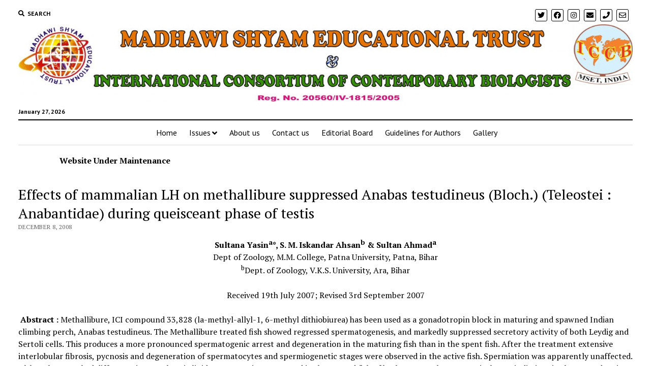

--- FILE ---
content_type: text/html; charset=UTF-8
request_url: http://mset-biospectra.org/2008/12/effects-of-mammalian-lh-on-methallibure-suppressed-anabas-testudineus-bloch-teleostei-anabantidae-during-queisceant-phase-of-testis/
body_size: 15142
content:
<!DOCTYPE html>

<html lang="en-US">

<head>
	<title>Effects of mammalian LH on methallibure suppressed Anabas testudineus (Bloch.) (Teleostei : Anabantidae) during queisceant phase of testis &#8211; MSET-Biospectra</title>
<meta name='robots' content='max-image-preview:large' />
	<style>img:is([sizes="auto" i], [sizes^="auto," i]) { contain-intrinsic-size: 3000px 1500px }</style>
	<meta charset="UTF-8" />
<meta name="viewport" content="width=device-width, initial-scale=1" />
<meta name="template" content="Mission News 1.36" />
<link rel='dns-prefetch' href='//fonts.googleapis.com' />
<link rel="alternate" type="application/rss+xml" title="MSET-Biospectra &raquo; Feed" href="https://mset-biospectra.org/feed/" />
<link rel="alternate" type="application/rss+xml" title="MSET-Biospectra &raquo; Comments Feed" href="https://mset-biospectra.org/comments/feed/" />
<link rel="alternate" type="application/rss+xml" title="MSET-Biospectra &raquo; Effects of mammalian LH on methallibure suppressed Anabas testudineus (Bloch.) (Teleostei : Anabantidae) during queisceant phase of testis Comments Feed" href="https://mset-biospectra.org/2008/12/effects-of-mammalian-lh-on-methallibure-suppressed-anabas-testudineus-bloch-teleostei-anabantidae-during-queisceant-phase-of-testis/feed/" />
<script type="text/javascript">
/* <![CDATA[ */
window._wpemojiSettings = {"baseUrl":"https:\/\/s.w.org\/images\/core\/emoji\/16.0.1\/72x72\/","ext":".png","svgUrl":"https:\/\/s.w.org\/images\/core\/emoji\/16.0.1\/svg\/","svgExt":".svg","source":{"concatemoji":"http:\/\/mset-biospectra.org\/wp-includes\/js\/wp-emoji-release.min.js?ver=6.8.3"}};
/*! This file is auto-generated */
!function(s,n){var o,i,e;function c(e){try{var t={supportTests:e,timestamp:(new Date).valueOf()};sessionStorage.setItem(o,JSON.stringify(t))}catch(e){}}function p(e,t,n){e.clearRect(0,0,e.canvas.width,e.canvas.height),e.fillText(t,0,0);var t=new Uint32Array(e.getImageData(0,0,e.canvas.width,e.canvas.height).data),a=(e.clearRect(0,0,e.canvas.width,e.canvas.height),e.fillText(n,0,0),new Uint32Array(e.getImageData(0,0,e.canvas.width,e.canvas.height).data));return t.every(function(e,t){return e===a[t]})}function u(e,t){e.clearRect(0,0,e.canvas.width,e.canvas.height),e.fillText(t,0,0);for(var n=e.getImageData(16,16,1,1),a=0;a<n.data.length;a++)if(0!==n.data[a])return!1;return!0}function f(e,t,n,a){switch(t){case"flag":return n(e,"\ud83c\udff3\ufe0f\u200d\u26a7\ufe0f","\ud83c\udff3\ufe0f\u200b\u26a7\ufe0f")?!1:!n(e,"\ud83c\udde8\ud83c\uddf6","\ud83c\udde8\u200b\ud83c\uddf6")&&!n(e,"\ud83c\udff4\udb40\udc67\udb40\udc62\udb40\udc65\udb40\udc6e\udb40\udc67\udb40\udc7f","\ud83c\udff4\u200b\udb40\udc67\u200b\udb40\udc62\u200b\udb40\udc65\u200b\udb40\udc6e\u200b\udb40\udc67\u200b\udb40\udc7f");case"emoji":return!a(e,"\ud83e\udedf")}return!1}function g(e,t,n,a){var r="undefined"!=typeof WorkerGlobalScope&&self instanceof WorkerGlobalScope?new OffscreenCanvas(300,150):s.createElement("canvas"),o=r.getContext("2d",{willReadFrequently:!0}),i=(o.textBaseline="top",o.font="600 32px Arial",{});return e.forEach(function(e){i[e]=t(o,e,n,a)}),i}function t(e){var t=s.createElement("script");t.src=e,t.defer=!0,s.head.appendChild(t)}"undefined"!=typeof Promise&&(o="wpEmojiSettingsSupports",i=["flag","emoji"],n.supports={everything:!0,everythingExceptFlag:!0},e=new Promise(function(e){s.addEventListener("DOMContentLoaded",e,{once:!0})}),new Promise(function(t){var n=function(){try{var e=JSON.parse(sessionStorage.getItem(o));if("object"==typeof e&&"number"==typeof e.timestamp&&(new Date).valueOf()<e.timestamp+604800&&"object"==typeof e.supportTests)return e.supportTests}catch(e){}return null}();if(!n){if("undefined"!=typeof Worker&&"undefined"!=typeof OffscreenCanvas&&"undefined"!=typeof URL&&URL.createObjectURL&&"undefined"!=typeof Blob)try{var e="postMessage("+g.toString()+"("+[JSON.stringify(i),f.toString(),p.toString(),u.toString()].join(",")+"));",a=new Blob([e],{type:"text/javascript"}),r=new Worker(URL.createObjectURL(a),{name:"wpTestEmojiSupports"});return void(r.onmessage=function(e){c(n=e.data),r.terminate(),t(n)})}catch(e){}c(n=g(i,f,p,u))}t(n)}).then(function(e){for(var t in e)n.supports[t]=e[t],n.supports.everything=n.supports.everything&&n.supports[t],"flag"!==t&&(n.supports.everythingExceptFlag=n.supports.everythingExceptFlag&&n.supports[t]);n.supports.everythingExceptFlag=n.supports.everythingExceptFlag&&!n.supports.flag,n.DOMReady=!1,n.readyCallback=function(){n.DOMReady=!0}}).then(function(){return e}).then(function(){var e;n.supports.everything||(n.readyCallback(),(e=n.source||{}).concatemoji?t(e.concatemoji):e.wpemoji&&e.twemoji&&(t(e.twemoji),t(e.wpemoji)))}))}((window,document),window._wpemojiSettings);
/* ]]> */
</script>
		
	<style id='wp-emoji-styles-inline-css' type='text/css'>

	img.wp-smiley, img.emoji {
		display: inline !important;
		border: none !important;
		box-shadow: none !important;
		height: 1em !important;
		width: 1em !important;
		margin: 0 0.07em !important;
		vertical-align: -0.1em !important;
		background: none !important;
		padding: 0 !important;
	}
</style>
<link rel='stylesheet' id='wp-block-library-css' href='http://mset-biospectra.org/wp-includes/css/dist/block-library/style.min.css?ver=6.8.3' type='text/css' media='all' />
<style id='classic-theme-styles-inline-css' type='text/css'>
/*! This file is auto-generated */
.wp-block-button__link{color:#fff;background-color:#32373c;border-radius:9999px;box-shadow:none;text-decoration:none;padding:calc(.667em + 2px) calc(1.333em + 2px);font-size:1.125em}.wp-block-file__button{background:#32373c;color:#fff;text-decoration:none}
</style>
<style id='global-styles-inline-css' type='text/css'>
:root{--wp--preset--aspect-ratio--square: 1;--wp--preset--aspect-ratio--4-3: 4/3;--wp--preset--aspect-ratio--3-4: 3/4;--wp--preset--aspect-ratio--3-2: 3/2;--wp--preset--aspect-ratio--2-3: 2/3;--wp--preset--aspect-ratio--16-9: 16/9;--wp--preset--aspect-ratio--9-16: 9/16;--wp--preset--color--black: #000000;--wp--preset--color--cyan-bluish-gray: #abb8c3;--wp--preset--color--white: #ffffff;--wp--preset--color--pale-pink: #f78da7;--wp--preset--color--vivid-red: #cf2e2e;--wp--preset--color--luminous-vivid-orange: #ff6900;--wp--preset--color--luminous-vivid-amber: #fcb900;--wp--preset--color--light-green-cyan: #7bdcb5;--wp--preset--color--vivid-green-cyan: #00d084;--wp--preset--color--pale-cyan-blue: #8ed1fc;--wp--preset--color--vivid-cyan-blue: #0693e3;--wp--preset--color--vivid-purple: #9b51e0;--wp--preset--gradient--vivid-cyan-blue-to-vivid-purple: linear-gradient(135deg,rgba(6,147,227,1) 0%,rgb(155,81,224) 100%);--wp--preset--gradient--light-green-cyan-to-vivid-green-cyan: linear-gradient(135deg,rgb(122,220,180) 0%,rgb(0,208,130) 100%);--wp--preset--gradient--luminous-vivid-amber-to-luminous-vivid-orange: linear-gradient(135deg,rgba(252,185,0,1) 0%,rgba(255,105,0,1) 100%);--wp--preset--gradient--luminous-vivid-orange-to-vivid-red: linear-gradient(135deg,rgba(255,105,0,1) 0%,rgb(207,46,46) 100%);--wp--preset--gradient--very-light-gray-to-cyan-bluish-gray: linear-gradient(135deg,rgb(238,238,238) 0%,rgb(169,184,195) 100%);--wp--preset--gradient--cool-to-warm-spectrum: linear-gradient(135deg,rgb(74,234,220) 0%,rgb(151,120,209) 20%,rgb(207,42,186) 40%,rgb(238,44,130) 60%,rgb(251,105,98) 80%,rgb(254,248,76) 100%);--wp--preset--gradient--blush-light-purple: linear-gradient(135deg,rgb(255,206,236) 0%,rgb(152,150,240) 100%);--wp--preset--gradient--blush-bordeaux: linear-gradient(135deg,rgb(254,205,165) 0%,rgb(254,45,45) 50%,rgb(107,0,62) 100%);--wp--preset--gradient--luminous-dusk: linear-gradient(135deg,rgb(255,203,112) 0%,rgb(199,81,192) 50%,rgb(65,88,208) 100%);--wp--preset--gradient--pale-ocean: linear-gradient(135deg,rgb(255,245,203) 0%,rgb(182,227,212) 50%,rgb(51,167,181) 100%);--wp--preset--gradient--electric-grass: linear-gradient(135deg,rgb(202,248,128) 0%,rgb(113,206,126) 100%);--wp--preset--gradient--midnight: linear-gradient(135deg,rgb(2,3,129) 0%,rgb(40,116,252) 100%);--wp--preset--font-size--small: 12px;--wp--preset--font-size--medium: 20px;--wp--preset--font-size--large: 21px;--wp--preset--font-size--x-large: 42px;--wp--preset--font-size--regular: 16px;--wp--preset--font-size--larger: 28px;--wp--preset--font-family--inter: "Inter", sans-serif;--wp--preset--font-family--cardo: Cardo;--wp--preset--spacing--20: 0.44rem;--wp--preset--spacing--30: 0.67rem;--wp--preset--spacing--40: 1rem;--wp--preset--spacing--50: 1.5rem;--wp--preset--spacing--60: 2.25rem;--wp--preset--spacing--70: 3.38rem;--wp--preset--spacing--80: 5.06rem;--wp--preset--shadow--natural: 6px 6px 9px rgba(0, 0, 0, 0.2);--wp--preset--shadow--deep: 12px 12px 50px rgba(0, 0, 0, 0.4);--wp--preset--shadow--sharp: 6px 6px 0px rgba(0, 0, 0, 0.2);--wp--preset--shadow--outlined: 6px 6px 0px -3px rgba(255, 255, 255, 1), 6px 6px rgba(0, 0, 0, 1);--wp--preset--shadow--crisp: 6px 6px 0px rgba(0, 0, 0, 1);}:where(.is-layout-flex){gap: 0.5em;}:where(.is-layout-grid){gap: 0.5em;}body .is-layout-flex{display: flex;}.is-layout-flex{flex-wrap: wrap;align-items: center;}.is-layout-flex > :is(*, div){margin: 0;}body .is-layout-grid{display: grid;}.is-layout-grid > :is(*, div){margin: 0;}:where(.wp-block-columns.is-layout-flex){gap: 2em;}:where(.wp-block-columns.is-layout-grid){gap: 2em;}:where(.wp-block-post-template.is-layout-flex){gap: 1.25em;}:where(.wp-block-post-template.is-layout-grid){gap: 1.25em;}.has-black-color{color: var(--wp--preset--color--black) !important;}.has-cyan-bluish-gray-color{color: var(--wp--preset--color--cyan-bluish-gray) !important;}.has-white-color{color: var(--wp--preset--color--white) !important;}.has-pale-pink-color{color: var(--wp--preset--color--pale-pink) !important;}.has-vivid-red-color{color: var(--wp--preset--color--vivid-red) !important;}.has-luminous-vivid-orange-color{color: var(--wp--preset--color--luminous-vivid-orange) !important;}.has-luminous-vivid-amber-color{color: var(--wp--preset--color--luminous-vivid-amber) !important;}.has-light-green-cyan-color{color: var(--wp--preset--color--light-green-cyan) !important;}.has-vivid-green-cyan-color{color: var(--wp--preset--color--vivid-green-cyan) !important;}.has-pale-cyan-blue-color{color: var(--wp--preset--color--pale-cyan-blue) !important;}.has-vivid-cyan-blue-color{color: var(--wp--preset--color--vivid-cyan-blue) !important;}.has-vivid-purple-color{color: var(--wp--preset--color--vivid-purple) !important;}.has-black-background-color{background-color: var(--wp--preset--color--black) !important;}.has-cyan-bluish-gray-background-color{background-color: var(--wp--preset--color--cyan-bluish-gray) !important;}.has-white-background-color{background-color: var(--wp--preset--color--white) !important;}.has-pale-pink-background-color{background-color: var(--wp--preset--color--pale-pink) !important;}.has-vivid-red-background-color{background-color: var(--wp--preset--color--vivid-red) !important;}.has-luminous-vivid-orange-background-color{background-color: var(--wp--preset--color--luminous-vivid-orange) !important;}.has-luminous-vivid-amber-background-color{background-color: var(--wp--preset--color--luminous-vivid-amber) !important;}.has-light-green-cyan-background-color{background-color: var(--wp--preset--color--light-green-cyan) !important;}.has-vivid-green-cyan-background-color{background-color: var(--wp--preset--color--vivid-green-cyan) !important;}.has-pale-cyan-blue-background-color{background-color: var(--wp--preset--color--pale-cyan-blue) !important;}.has-vivid-cyan-blue-background-color{background-color: var(--wp--preset--color--vivid-cyan-blue) !important;}.has-vivid-purple-background-color{background-color: var(--wp--preset--color--vivid-purple) !important;}.has-black-border-color{border-color: var(--wp--preset--color--black) !important;}.has-cyan-bluish-gray-border-color{border-color: var(--wp--preset--color--cyan-bluish-gray) !important;}.has-white-border-color{border-color: var(--wp--preset--color--white) !important;}.has-pale-pink-border-color{border-color: var(--wp--preset--color--pale-pink) !important;}.has-vivid-red-border-color{border-color: var(--wp--preset--color--vivid-red) !important;}.has-luminous-vivid-orange-border-color{border-color: var(--wp--preset--color--luminous-vivid-orange) !important;}.has-luminous-vivid-amber-border-color{border-color: var(--wp--preset--color--luminous-vivid-amber) !important;}.has-light-green-cyan-border-color{border-color: var(--wp--preset--color--light-green-cyan) !important;}.has-vivid-green-cyan-border-color{border-color: var(--wp--preset--color--vivid-green-cyan) !important;}.has-pale-cyan-blue-border-color{border-color: var(--wp--preset--color--pale-cyan-blue) !important;}.has-vivid-cyan-blue-border-color{border-color: var(--wp--preset--color--vivid-cyan-blue) !important;}.has-vivid-purple-border-color{border-color: var(--wp--preset--color--vivid-purple) !important;}.has-vivid-cyan-blue-to-vivid-purple-gradient-background{background: var(--wp--preset--gradient--vivid-cyan-blue-to-vivid-purple) !important;}.has-light-green-cyan-to-vivid-green-cyan-gradient-background{background: var(--wp--preset--gradient--light-green-cyan-to-vivid-green-cyan) !important;}.has-luminous-vivid-amber-to-luminous-vivid-orange-gradient-background{background: var(--wp--preset--gradient--luminous-vivid-amber-to-luminous-vivid-orange) !important;}.has-luminous-vivid-orange-to-vivid-red-gradient-background{background: var(--wp--preset--gradient--luminous-vivid-orange-to-vivid-red) !important;}.has-very-light-gray-to-cyan-bluish-gray-gradient-background{background: var(--wp--preset--gradient--very-light-gray-to-cyan-bluish-gray) !important;}.has-cool-to-warm-spectrum-gradient-background{background: var(--wp--preset--gradient--cool-to-warm-spectrum) !important;}.has-blush-light-purple-gradient-background{background: var(--wp--preset--gradient--blush-light-purple) !important;}.has-blush-bordeaux-gradient-background{background: var(--wp--preset--gradient--blush-bordeaux) !important;}.has-luminous-dusk-gradient-background{background: var(--wp--preset--gradient--luminous-dusk) !important;}.has-pale-ocean-gradient-background{background: var(--wp--preset--gradient--pale-ocean) !important;}.has-electric-grass-gradient-background{background: var(--wp--preset--gradient--electric-grass) !important;}.has-midnight-gradient-background{background: var(--wp--preset--gradient--midnight) !important;}.has-small-font-size{font-size: var(--wp--preset--font-size--small) !important;}.has-medium-font-size{font-size: var(--wp--preset--font-size--medium) !important;}.has-large-font-size{font-size: var(--wp--preset--font-size--large) !important;}.has-x-large-font-size{font-size: var(--wp--preset--font-size--x-large) !important;}
:where(.wp-block-post-template.is-layout-flex){gap: 1.25em;}:where(.wp-block-post-template.is-layout-grid){gap: 1.25em;}
:where(.wp-block-columns.is-layout-flex){gap: 2em;}:where(.wp-block-columns.is-layout-grid){gap: 2em;}
:root :where(.wp-block-pullquote){font-size: 1.5em;line-height: 1.6;}
</style>
<link rel='stylesheet' id='edsanimate-animo-css-css' href='http://mset-biospectra.org/wp-content/plugins/animate-it/assets/css/animate-animo.css?ver=6.8.3' type='text/css' media='all' />
<link rel='stylesheet' id='contact-form-7-css' href='http://mset-biospectra.org/wp-content/plugins/contact-form-7/includes/css/styles.css?ver=6.0.5' type='text/css' media='all' />
<link rel='stylesheet' id='woocommerce-layout-css' href='http://mset-biospectra.org/wp-content/plugins/woocommerce/assets/css/woocommerce-layout.css?ver=9.7.2' type='text/css' media='all' />
<link rel='stylesheet' id='woocommerce-smallscreen-css' href='http://mset-biospectra.org/wp-content/plugins/woocommerce/assets/css/woocommerce-smallscreen.css?ver=9.7.2' type='text/css' media='only screen and (max-width: 768px)' />
<link rel='stylesheet' id='woocommerce-general-css' href='http://mset-biospectra.org/wp-content/plugins/woocommerce/assets/css/woocommerce.css?ver=9.7.2' type='text/css' media='all' />
<style id='woocommerce-inline-inline-css' type='text/css'>
.woocommerce form .form-row .required { visibility: visible; }
</style>
<link rel='stylesheet' id='brands-styles-css' href='http://mset-biospectra.org/wp-content/plugins/woocommerce/assets/css/brands.css?ver=9.7.2' type='text/css' media='all' />
<link rel='stylesheet' id='ct-mission-news-google-fonts-css' href='//fonts.googleapis.com/css?family=Abril+Fatface%7CPT+Sans%3A400%2C700%7CPT+Serif%3A400%2C400i%2C700%2C700i&#038;subset=latin%2Clatin-ext&#038;display=swap&#038;ver=6.8.3' type='text/css' media='all' />
<link rel='stylesheet' id='ct-mission-news-font-awesome-css' href='http://mset-biospectra.org/wp-content/themes/mission-news/assets/font-awesome/css/all.min.css?ver=6.8.3' type='text/css' media='all' />
<link rel='stylesheet' id='ct-mission-news-style-css' href='http://mset-biospectra.org/wp-content/themes/mission-news/style.css?ver=6.8.3' type='text/css' media='all' />
<style id='ct-mission-news-style-inline-css' type='text/css'>
.max-width { max-width: 1800px;}.is-sticky .site-header { max-width: 1800px !important;}
</style>
<link rel='stylesheet' id='wp-paginate-css' href='http://mset-biospectra.org/wp-content/plugins/wp-paginate/css/wp-paginate.css?ver=2.2.4' type='text/css' media='screen' />
<script type="text/javascript" src="http://mset-biospectra.org/wp-includes/js/jquery/jquery.min.js?ver=3.7.1" id="jquery-core-js"></script>
<script type="text/javascript" src="http://mset-biospectra.org/wp-includes/js/jquery/jquery-migrate.min.js?ver=3.4.1" id="jquery-migrate-js"></script>
<script type="text/javascript" src="http://mset-biospectra.org/wp-content/plugins/woocommerce/assets/js/jquery-blockui/jquery.blockUI.min.js?ver=2.7.0-wc.9.7.2" id="jquery-blockui-js" defer="defer" data-wp-strategy="defer"></script>
<script type="text/javascript" id="wc-add-to-cart-js-extra">
/* <![CDATA[ */
var wc_add_to_cart_params = {"ajax_url":"\/wp-admin\/admin-ajax.php","wc_ajax_url":"\/?wc-ajax=%%endpoint%%","i18n_view_cart":"View cart","cart_url":"https:\/\/mset-biospectra.org\/cart\/","is_cart":"","cart_redirect_after_add":"no"};
/* ]]> */
</script>
<script type="text/javascript" src="http://mset-biospectra.org/wp-content/plugins/woocommerce/assets/js/frontend/add-to-cart.min.js?ver=9.7.2" id="wc-add-to-cart-js" defer="defer" data-wp-strategy="defer"></script>
<script type="text/javascript" src="http://mset-biospectra.org/wp-content/plugins/woocommerce/assets/js/js-cookie/js.cookie.min.js?ver=2.1.4-wc.9.7.2" id="js-cookie-js" defer="defer" data-wp-strategy="defer"></script>
<script type="text/javascript" id="woocommerce-js-extra">
/* <![CDATA[ */
var woocommerce_params = {"ajax_url":"\/wp-admin\/admin-ajax.php","wc_ajax_url":"\/?wc-ajax=%%endpoint%%","i18n_password_show":"Show password","i18n_password_hide":"Hide password"};
/* ]]> */
</script>
<script type="text/javascript" src="http://mset-biospectra.org/wp-content/plugins/woocommerce/assets/js/frontend/woocommerce.min.js?ver=9.7.2" id="woocommerce-js" defer="defer" data-wp-strategy="defer"></script>
<link rel="https://api.w.org/" href="https://mset-biospectra.org/wp-json/" /><link rel="alternate" title="JSON" type="application/json" href="https://mset-biospectra.org/wp-json/wp/v2/posts/6910" /><link rel="EditURI" type="application/rsd+xml" title="RSD" href="https://mset-biospectra.org/xmlrpc.php?rsd" />
<meta name="generator" content="WordPress 6.8.3" />
<meta name="generator" content="WooCommerce 9.7.2" />
<link rel="canonical" href="https://mset-biospectra.org/2008/12/effects-of-mammalian-lh-on-methallibure-suppressed-anabas-testudineus-bloch-teleostei-anabantidae-during-queisceant-phase-of-testis/" />
<link rel='shortlink' href='https://mset-biospectra.org/?p=6910' />
<link rel="alternate" title="oEmbed (JSON)" type="application/json+oembed" href="https://mset-biospectra.org/wp-json/oembed/1.0/embed?url=https%3A%2F%2Fmset-biospectra.org%2F2008%2F12%2Feffects-of-mammalian-lh-on-methallibure-suppressed-anabas-testudineus-bloch-teleostei-anabantidae-during-queisceant-phase-of-testis%2F" />
<link rel="alternate" title="oEmbed (XML)" type="text/xml+oembed" href="https://mset-biospectra.org/wp-json/oembed/1.0/embed?url=https%3A%2F%2Fmset-biospectra.org%2F2008%2F12%2Feffects-of-mammalian-lh-on-methallibure-suppressed-anabas-testudineus-bloch-teleostei-anabantidae-during-queisceant-phase-of-testis%2F&#038;format=xml" />
<link rel="stylesheet" href="http://mset-biospectra.org/wp-content/plugins/wp-page-numbers/default/wp-page-numbers.css" type="text/css" media="screen" />	<noscript><style>.woocommerce-product-gallery{ opacity: 1 !important; }</style></noscript>
	<meta name="generator" content="Elementor 3.27.6; features: e_font_icon_svg, additional_custom_breakpoints, e_element_cache; settings: css_print_method-external, google_font-enabled, font_display-swap">
			<style>
				.e-con.e-parent:nth-of-type(n+4):not(.e-lazyloaded):not(.e-no-lazyload),
				.e-con.e-parent:nth-of-type(n+4):not(.e-lazyloaded):not(.e-no-lazyload) * {
					background-image: none !important;
				}
				@media screen and (max-height: 1024px) {
					.e-con.e-parent:nth-of-type(n+3):not(.e-lazyloaded):not(.e-no-lazyload),
					.e-con.e-parent:nth-of-type(n+3):not(.e-lazyloaded):not(.e-no-lazyload) * {
						background-image: none !important;
					}
				}
				@media screen and (max-height: 640px) {
					.e-con.e-parent:nth-of-type(n+2):not(.e-lazyloaded):not(.e-no-lazyload),
					.e-con.e-parent:nth-of-type(n+2):not(.e-lazyloaded):not(.e-no-lazyload) * {
						background-image: none !important;
					}
				}
			</style>
			<style class='wp-fonts-local' type='text/css'>
@font-face{font-family:Inter;font-style:normal;font-weight:300 900;font-display:fallback;src:url('http://mset-biospectra.org/wp-content/plugins/woocommerce/assets/fonts/Inter-VariableFont_slnt,wght.woff2') format('woff2');font-stretch:normal;}
@font-face{font-family:Cardo;font-style:normal;font-weight:400;font-display:fallback;src:url('http://mset-biospectra.org/wp-content/plugins/woocommerce/assets/fonts/cardo_normal_400.woff2') format('woff2');}
</style>
<link rel="icon" href="https://mset-biospectra.org/wp-content/uploads/2020/04/cropped-Logo-MSET-32x32.jpg" sizes="32x32" />
<link rel="icon" href="https://mset-biospectra.org/wp-content/uploads/2020/04/cropped-Logo-MSET-192x192.jpg" sizes="192x192" />
<link rel="apple-touch-icon" href="https://mset-biospectra.org/wp-content/uploads/2020/04/cropped-Logo-MSET-180x180.jpg" />
<meta name="msapplication-TileImage" content="https://mset-biospectra.org/wp-content/uploads/2020/04/cropped-Logo-MSET-270x270.jpg" />
</head>

<body id="mission-news" class="wp-singular post-template-default single single-post postid-6910 single-format-standard wp-custom-logo wp-theme-mission-news theme-mission-news woocommerce-no-js layout-no-sidebar-full-width elementor-default elementor-kit-8626">
<a class="skip-content" href="#main">Press &quot;Enter&quot; to skip to content</a>
<div id="overflow-container" class="overflow-container">
	<div id="max-width" class="max-width">
				<header class="site-header" id="site-header" role="banner">
			<div class="top-nav">
				<button id="search-toggle" class="search-toggle"><i class="fas fa-search"></i><span>Search</span></button>
<div id="search-form-popup" class="search-form-popup">
	<div class="inner">
		<div class="title">Search MSET-Biospectra</div>
		<div class='search-form-container'>
    <form role="search" method="get" class="search-form" action="https://mset-biospectra.org">
        <input id="search-field" type="search" class="search-field" value="" name="s"
               title="Search" placeholder=" Search for..." />
        <input type="submit" class="search-submit" value='Search'/>
    </form>
</div>		<a id="close-search" class="close" href="#"><svg xmlns="http://www.w3.org/2000/svg" width="20" height="20" viewBox="0 0 20 20" version="1.1"><g stroke="none" stroke-width="1" fill="none" fill-rule="evenodd"><g transform="translate(-17.000000, -12.000000)" fill="#000000"><g transform="translate(17.000000, 12.000000)"><rect transform="translate(10.000000, 10.000000) rotate(45.000000) translate(-10.000000, -10.000000) " x="9" y="-2" width="2" height="24"/><rect transform="translate(10.000000, 10.000000) rotate(-45.000000) translate(-10.000000, -10.000000) " x="9" y="-2" width="2" height="24"/></g></g></g></svg></a>
	</div>
</div>
				<div id="menu-secondary-container" class="menu-secondary-container">
					<div id="menu-secondary" class="menu-container menu-secondary" role="navigation">
	</div>
				</div>
				<ul id='social-media-icons' class='social-media-icons'><li>					<a class="twitter" target="_blank"
					   href="http://t">
						<i class="fab fa-twitter"
						   title="twitter"></i>
					</a>
					</li><li>					<a class="facebook" target="_blank"
					   href="http://f">
						<i class="fab fa-facebook"
						   title="facebook"></i>
					</a>
					</li><li>					<a class="instagram" target="_blank"
					   href="http://insta">
						<i class="fab fa-instagram"
						   title="instagram"></i>
					</a>
					</li><li>					<a class="email" target="_blank"
					   href="mailto:ranja&#110;&#46;&#97;&#121;&#117;&#115;&#104;1&#51;&#64;&#103;&#109;a&#105;&#108;&#46;com">
						<i class="fas fa-envelope" title="email"></i>
					</a>
				</li><li>					<a class="phone" target="_blank"
							href="tel:709">
						<i class="fas fa-phone"></i>
						<span class="screen-reader-text">phone</span>
					</a>
				</li><li>					<a class="email-form" target="_blank"
					   href="http://h">
						<i class="far fa-envelope"
						   title="email-form"></i>
					</a>
					</li></ul>			</div>
			<div id="title-container" class="title-container"><div class='site-title'><a href="https://mset-biospectra.org/" class="custom-logo-link" rel="home"><img fetchpriority="high" width="2560" height="321" src="https://mset-biospectra.org/wp-content/uploads/2022/08/Graphic1-scaled.jpg" class="custom-logo" alt="MSET-Biospectra" decoding="async" srcset="https://mset-biospectra.org/wp-content/uploads/2022/08/Graphic1-scaled.jpg 2560w, https://mset-biospectra.org/wp-content/uploads/2022/08/Graphic1-scaled-600x75.jpg 600w, https://mset-biospectra.org/wp-content/uploads/2022/08/Graphic1-300x38.jpg 300w, https://mset-biospectra.org/wp-content/uploads/2022/08/Graphic1-1024x128.jpg 1024w, https://mset-biospectra.org/wp-content/uploads/2022/08/Graphic1-768x96.jpg 768w, https://mset-biospectra.org/wp-content/uploads/2022/08/Graphic1-1536x193.jpg 1536w, https://mset-biospectra.org/wp-content/uploads/2022/08/Graphic1-2048x257.jpg 2048w" sizes="(max-width: 2560px) 100vw, 2560px" /></a></div><p class="date">January 27, 2026</p>			</div>
			<button id="toggle-navigation" class="toggle-navigation" name="toggle-navigation" aria-expanded="false">
				<span class="screen-reader-text">open menu</span>
				<svg xmlns="http://www.w3.org/2000/svg" width="24" height="18" viewBox="0 0 24 18" version="1.1"><g stroke="none" stroke-width="1" fill="none" fill-rule="evenodd"><g transform="translate(-272.000000, -21.000000)" fill="#000000"><g transform="translate(266.000000, 12.000000)"><g transform="translate(6.000000, 9.000000)"><rect class="top-bar" x="0" y="0" width="24" height="2"/><rect class="middle-bar" x="0" y="8" width="24" height="2"/><rect class="bottom-bar" x="0" y="16" width="24" height="2"/></g></g></g></g></svg>			</button>
			<div id="menu-primary-container" class="menu-primary-container tier-1">
				<div class="dropdown-navigation"><a id="back-button" class="back-button" href="#"><i class="fas fa-angle-left"></i> Back</a><span class="label"></span></div>
<div id="menu-primary" class="menu-container menu-primary" role="navigation">
    <nav class="menu"><ul id="menu-primary-items" class="menu-primary-items"><li id="menu-item-2843" class="menu-item menu-item-type-custom menu-item-object-custom menu-item-2843"><a href="https://mset-biospectra.org">Home</a></li>
<li id="menu-item-2287" class="menu-item menu-item-type-post_type menu-item-object-page menu-item-has-children menu-item-2287"><a href="https://mset-biospectra.org/issues/">Issues</a><button class="toggle-dropdown" aria-expanded="false" name="toggle-dropdown"><span class="screen-reader-text">open menu</span><i class="fas fa-angle-right"></i></button>
<ul class="sub-menu">
	<li id="menu-item-4979" class="menu-item menu-item-type-post_type menu-item-object-page menu-item-has-children menu-item-4979"><a href="https://mset-biospectra.org/2006-2/">2006</a><button class="toggle-dropdown" aria-expanded="false" name="toggle-dropdown"><span class="screen-reader-text">open menu</span><i class="fas fa-angle-right"></i></button>
	<ul class="sub-menu">
		<li id="menu-item-4956" class="menu-item menu-item-type-taxonomy menu-item-object-category menu-item-4956"><a href="https://mset-biospectra.org/category/biospectra-september-2006/">Biospectra (September 2006)</a></li>
	</ul>
</li>
	<li id="menu-item-4977" class="menu-item menu-item-type-post_type menu-item-object-page menu-item-has-children menu-item-4977"><a href="https://mset-biospectra.org/2007-3/">2007</a><button class="toggle-dropdown" aria-expanded="false" name="toggle-dropdown"><span class="screen-reader-text">open menu</span><i class="fas fa-angle-right"></i></button>
	<ul class="sub-menu">
		<li id="menu-item-4960" class="menu-item menu-item-type-taxonomy menu-item-object-category menu-item-4960"><a href="https://mset-biospectra.org/category/biospectra-march-2007/">Biospectra (March 2007)</a></li>
		<li id="menu-item-4957" class="menu-item menu-item-type-taxonomy menu-item-object-category current-post-ancestor current-menu-parent current-post-parent menu-item-4957"><a href="https://mset-biospectra.org/category/biospectra-september-2007/">Biospectra (September 2007)</a></li>
	</ul>
</li>
	<li id="menu-item-4978" class="menu-item menu-item-type-post_type menu-item-object-page menu-item-has-children menu-item-4978"><a href="https://mset-biospectra.org/2007-2/">2008</a><button class="toggle-dropdown" aria-expanded="false" name="toggle-dropdown"><span class="screen-reader-text">open menu</span><i class="fas fa-angle-right"></i></button>
	<ul class="sub-menu">
		<li id="menu-item-4961" class="menu-item menu-item-type-taxonomy menu-item-object-category menu-item-4961"><a href="https://mset-biospectra.org/category/biospectra-march-2008/">Biospectra (March 2008)</a></li>
		<li id="menu-item-4958" class="menu-item menu-item-type-taxonomy menu-item-object-category menu-item-4958"><a href="https://mset-biospectra.org/category/biospectra-september-2008/">Biospectra (September 2008)</a></li>
	</ul>
</li>
	<li id="menu-item-2343" class="menu-item menu-item-type-post_type menu-item-object-page menu-item-has-children menu-item-2343"><a href="https://mset-biospectra.org/2009-2/">2009</a><button class="toggle-dropdown" aria-expanded="false" name="toggle-dropdown"><span class="screen-reader-text">open menu</span><i class="fas fa-angle-right"></i></button>
	<ul class="sub-menu">
		<li id="menu-item-2297" class="menu-item menu-item-type-taxonomy menu-item-object-category menu-item-2297"><a href="https://mset-biospectra.org/category/biospectra-march-2009-reveiw-animal-science/">Biospectra (March 2009) Reveiw + Animal Science</a></li>
		<li id="menu-item-2299" class="menu-item menu-item-type-taxonomy menu-item-object-category menu-item-2299"><a href="https://mset-biospectra.org/category/biospectra-march-2009-environmental-plant-science/">Biospectra (March 2009) Environmental + Plant Science</a></li>
		<li id="menu-item-4959" class="menu-item menu-item-type-taxonomy menu-item-object-category menu-item-4959"><a href="https://mset-biospectra.org/category/biospectra-september-2009/">Biospectra (September 2009)</a></li>
	</ul>
</li>
	<li id="menu-item-2366" class="menu-item menu-item-type-post_type menu-item-object-page menu-item-has-children menu-item-2366"><a href="https://mset-biospectra.org/2010-2/">2010</a><button class="toggle-dropdown" aria-expanded="false" name="toggle-dropdown"><span class="screen-reader-text">open menu</span><i class="fas fa-angle-right"></i></button>
	<ul class="sub-menu">
		<li id="menu-item-2369" class="menu-item menu-item-type-taxonomy menu-item-object-category menu-item-2369"><a href="https://mset-biospectra.org/category/biospectra-march-2010/">Biospectra (March 2010)</a></li>
		<li id="menu-item-2375" class="menu-item menu-item-type-taxonomy menu-item-object-category menu-item-2375"><a href="https://mset-biospectra.org/category/biospectra-september-2010-animal-science/">Biospectra (September 2010) Animal Science</a></li>
		<li id="menu-item-2370" class="menu-item menu-item-type-taxonomy menu-item-object-category menu-item-2370"><a href="https://mset-biospectra.org/category/biospectra-september-2010-plant-science/">Biospectra (September 2010) Plant Science</a></li>
	</ul>
</li>
	<li id="menu-item-2356" class="menu-item menu-item-type-post_type menu-item-object-page menu-item-has-children menu-item-2356"><a href="https://mset-biospectra.org/2011-2/">2011</a><button class="toggle-dropdown" aria-expanded="false" name="toggle-dropdown"><span class="screen-reader-text">open menu</span><i class="fas fa-angle-right"></i></button>
	<ul class="sub-menu">
		<li id="menu-item-2373" class="menu-item menu-item-type-taxonomy menu-item-object-category menu-item-2373"><a href="https://mset-biospectra.org/category/biospectra-march-2011-animal-science/">Biospectra (March 2011) Animal Science</a></li>
		<li id="menu-item-2372" class="menu-item menu-item-type-taxonomy menu-item-object-category menu-item-2372"><a href="https://mset-biospectra.org/category/biospectra-march-2011-plant-science/">Biospectra (March 2011) Plant Science</a></li>
		<li id="menu-item-2374" class="menu-item menu-item-type-taxonomy menu-item-object-category menu-item-2374"><a href="https://mset-biospectra.org/category/biospectra-september-2011-animal-science/">Biospectra (September 2011) Animal Science</a></li>
		<li id="menu-item-2371" class="menu-item menu-item-type-taxonomy menu-item-object-category menu-item-2371"><a href="https://mset-biospectra.org/category/biospectra-september-2011-plant-science/">Biospectra (September 2011) Plant Science</a></li>
	</ul>
</li>
	<li id="menu-item-2357" class="menu-item menu-item-type-post_type menu-item-object-page menu-item-has-children menu-item-2357"><a href="https://mset-biospectra.org/2012-2/">2012</a><button class="toggle-dropdown" aria-expanded="false" name="toggle-dropdown"><span class="screen-reader-text">open menu</span><i class="fas fa-angle-right"></i></button>
	<ul class="sub-menu">
		<li id="menu-item-6599" class="menu-item menu-item-type-taxonomy menu-item-object-category menu-item-has-children menu-item-6599"><a href="https://mset-biospectra.org/category/biospectra-march-2012/">Biospectra (March 2012)</a><button class="toggle-dropdown" aria-expanded="false" name="toggle-dropdown"><span class="screen-reader-text">open menu</span><i class="fas fa-angle-right"></i></button>
		<ul class="sub-menu">
			<li id="menu-item-2377" class="menu-item menu-item-type-taxonomy menu-item-object-category menu-item-2377"><a href="https://mset-biospectra.org/category/biospectra-march-2012-animal-science/">Biospectra (March 2012) Animal Science</a></li>
			<li id="menu-item-2376" class="menu-item menu-item-type-taxonomy menu-item-object-category menu-item-2376"><a href="https://mset-biospectra.org/category/biospectra-march-2012-plant-science/">Biospectra (March 2012) Plant Science</a></li>
		</ul>
</li>
		<li id="menu-item-6598" class="menu-item menu-item-type-taxonomy menu-item-object-category menu-item-has-children menu-item-6598"><a href="https://mset-biospectra.org/category/biospectra-july-2012-spl-issue/">Biospectra (July 2012 spl. issue )</a><button class="toggle-dropdown" aria-expanded="false" name="toggle-dropdown"><span class="screen-reader-text">open menu</span><i class="fas fa-angle-right"></i></button>
		<ul class="sub-menu">
			<li id="menu-item-2381" class="menu-item menu-item-type-taxonomy menu-item-object-category menu-item-2381"><a href="https://mset-biospectra.org/category/biospectra-july-2012-spl-issue-animal-science/">Biospectra (July 2012 spl. issue) Animal Science</a></li>
			<li id="menu-item-2383" class="menu-item menu-item-type-taxonomy menu-item-object-category menu-item-2383"><a href="https://mset-biospectra.org/category/biospectra-july-2012-spl-issue-articles/">Biospectra (July 2012 spl. issue) Articles</a></li>
			<li id="menu-item-2379" class="menu-item menu-item-type-taxonomy menu-item-object-category menu-item-2379"><a href="https://mset-biospectra.org/category/biospectra-july-2012-spl-issue-misc-articles/">Biospectra (July 2012 spl. issue) Misc. Articles</a></li>
			<li id="menu-item-2382" class="menu-item menu-item-type-taxonomy menu-item-object-category menu-item-2382"><a href="https://mset-biospectra.org/category/biospectra-july-2012-spl-issue-plant-science/">Biospectra (July 2012 spl. issue) Plant Science</a></li>
		</ul>
</li>
		<li id="menu-item-6596" class="menu-item menu-item-type-taxonomy menu-item-object-category menu-item-has-children menu-item-6596"><a href="https://mset-biospectra.org/category/biospectra-september-2012/">Biospectra (September 2012)</a><button class="toggle-dropdown" aria-expanded="false" name="toggle-dropdown"><span class="screen-reader-text">open menu</span><i class="fas fa-angle-right"></i></button>
		<ul class="sub-menu">
			<li id="menu-item-2378" class="menu-item menu-item-type-taxonomy menu-item-object-category menu-item-2378"><a href="https://mset-biospectra.org/category/biospectra-september-2012-animal-science/">Biospectra (September 2012 ) Animal Science</a></li>
			<li id="menu-item-6189" class="menu-item menu-item-type-taxonomy menu-item-object-category menu-item-6189"><a href="https://mset-biospectra.org/category/biospectra-september-2012-plant-science/">Biospectra (September 2012) Plant Science</a></li>
		</ul>
</li>
		<li id="menu-item-6597" class="menu-item menu-item-type-taxonomy menu-item-object-category menu-item-has-children menu-item-6597"><a href="https://mset-biospectra.org/category/biospectra-december-2012/">Biospectra (December 2012)</a><button class="toggle-dropdown" aria-expanded="false" name="toggle-dropdown"><span class="screen-reader-text">open menu</span><i class="fas fa-angle-right"></i></button>
		<ul class="sub-menu">
			<li id="menu-item-4481" class="menu-item menu-item-type-taxonomy menu-item-object-category menu-item-4481"><a href="https://mset-biospectra.org/category/biospectra-december-2012-animal-science/">Biospectra (December 2012) Animal Science</a></li>
			<li id="menu-item-2384" class="menu-item menu-item-type-taxonomy menu-item-object-category menu-item-2384"><a href="https://mset-biospectra.org/category/biospectra-december-2012-misc-articles/">Biospectra (December 2012) Misc. Articles</a></li>
			<li id="menu-item-2380" class="menu-item menu-item-type-taxonomy menu-item-object-category menu-item-2380"><a href="https://mset-biospectra.org/category/biospectra-december-2012-plant-science/">Biospectra (December 2012) Plant Science</a></li>
		</ul>
</li>
	</ul>
</li>
	<li id="menu-item-2358" class="menu-item menu-item-type-post_type menu-item-object-page menu-item-has-children menu-item-2358"><a href="https://mset-biospectra.org/2013-2/">2013</a><button class="toggle-dropdown" aria-expanded="false" name="toggle-dropdown"><span class="screen-reader-text">open menu</span><i class="fas fa-angle-right"></i></button>
	<ul class="sub-menu">
		<li id="menu-item-6593" class="menu-item menu-item-type-taxonomy menu-item-object-category menu-item-has-children menu-item-6593"><a href="https://mset-biospectra.org/category/biospectra-march-2013/">Biospectra (March 2013)</a><button class="toggle-dropdown" aria-expanded="false" name="toggle-dropdown"><span class="screen-reader-text">open menu</span><i class="fas fa-angle-right"></i></button>
		<ul class="sub-menu">
			<li id="menu-item-2387" class="menu-item menu-item-type-taxonomy menu-item-object-category menu-item-2387"><a href="https://mset-biospectra.org/category/biospectra-march-2013-animal-science/">Biospectra (March 2013) Animal Science</a></li>
			<li id="menu-item-2389" class="menu-item menu-item-type-taxonomy menu-item-object-category menu-item-2389"><a href="https://mset-biospectra.org/category/biospectra-march-2013-plant-science/">Biospectra (March 2013) Plant Science</a></li>
			<li id="menu-item-2390" class="menu-item menu-item-type-taxonomy menu-item-object-category menu-item-2390"><a href="https://mset-biospectra.org/category/biospectra-march-2013-environmental-science/">Biospectra (March 2013) Environmental Science</a></li>
		</ul>
</li>
		<li id="menu-item-6594" class="menu-item menu-item-type-taxonomy menu-item-object-category menu-item-has-children menu-item-6594"><a href="https://mset-biospectra.org/category/biospectra-september-2013/">Biospectra (September 2013)</a><button class="toggle-dropdown" aria-expanded="false" name="toggle-dropdown"><span class="screen-reader-text">open menu</span><i class="fas fa-angle-right"></i></button>
		<ul class="sub-menu">
			<li id="menu-item-2385" class="menu-item menu-item-type-taxonomy menu-item-object-category menu-item-2385"><a href="https://mset-biospectra.org/category/biospectra-september-2013-animal-science/">Biospectra (September 2013) Animal Science</a></li>
			<li id="menu-item-2386" class="menu-item menu-item-type-taxonomy menu-item-object-category menu-item-2386"><a href="https://mset-biospectra.org/category/biospectra-september-2013-plant-science/">Biospectra (September 2013) Plant Science</a></li>
			<li id="menu-item-2388" class="menu-item menu-item-type-taxonomy menu-item-object-category menu-item-2388"><a href="https://mset-biospectra.org/category/biospectra-september-2013-popular-paper/">Biospectra (September 2013) Popular Paper</a></li>
		</ul>
</li>
	</ul>
</li>
	<li id="menu-item-2359" class="menu-item menu-item-type-post_type menu-item-object-page menu-item-has-children menu-item-2359"><a href="https://mset-biospectra.org/2014-2/">2014</a><button class="toggle-dropdown" aria-expanded="false" name="toggle-dropdown"><span class="screen-reader-text">open menu</span><i class="fas fa-angle-right"></i></button>
	<ul class="sub-menu">
		<li id="menu-item-6591" class="menu-item menu-item-type-taxonomy menu-item-object-category menu-item-has-children menu-item-6591"><a href="https://mset-biospectra.org/category/biospectra-march-2014/">Biospectra (March 2014)</a><button class="toggle-dropdown" aria-expanded="false" name="toggle-dropdown"><span class="screen-reader-text">open menu</span><i class="fas fa-angle-right"></i></button>
		<ul class="sub-menu">
			<li id="menu-item-2392" class="menu-item menu-item-type-taxonomy menu-item-object-category menu-item-2392"><a href="https://mset-biospectra.org/category/biospectra-march-2014-animal-science/">Biospectra (March 2014) Animal Science</a></li>
			<li id="menu-item-3461" class="menu-item menu-item-type-taxonomy menu-item-object-category menu-item-3461"><a href="https://mset-biospectra.org/category/biospectra-march-2014-interdisciplinary-science/">Biospectra (March 2014) Interdisciplinary Science</a></li>
			<li id="menu-item-2393" class="menu-item menu-item-type-taxonomy menu-item-object-category menu-item-2393"><a href="https://mset-biospectra.org/category/biospectra-march-2014-plant-science/">Biospectra (March 2014) Plant Science</a></li>
		</ul>
</li>
		<li id="menu-item-6595" class="menu-item menu-item-type-taxonomy menu-item-object-category menu-item-has-children menu-item-6595"><a href="https://mset-biospectra.org/category/biospectra-september-2014/">Biospectra (September 2014)</a><button class="toggle-dropdown" aria-expanded="false" name="toggle-dropdown"><span class="screen-reader-text">open menu</span><i class="fas fa-angle-right"></i></button>
		<ul class="sub-menu">
			<li id="menu-item-2391" class="menu-item menu-item-type-taxonomy menu-item-object-category menu-item-2391"><a href="https://mset-biospectra.org/category/biospectra-september-2014-animal-science/">Biospectra (September 2014) Animal Science</a></li>
			<li id="menu-item-3483" class="menu-item menu-item-type-taxonomy menu-item-object-category menu-item-3483"><a href="https://mset-biospectra.org/category/biospectra-september-2014-interdisciplinary-science/">Biospectra (September 2014) Interdisciplinary Science</a></li>
			<li id="menu-item-2394" class="menu-item menu-item-type-taxonomy menu-item-object-category menu-item-2394"><a href="https://mset-biospectra.org/category/biospectra-september-2014-plant-science/">Biospectra (September 2014) Plant Science</a></li>
		</ul>
</li>
	</ul>
</li>
	<li id="menu-item-2360" class="menu-item menu-item-type-post_type menu-item-object-page menu-item-has-children menu-item-2360"><a href="https://mset-biospectra.org/2015-2/">2015</a><button class="toggle-dropdown" aria-expanded="false" name="toggle-dropdown"><span class="screen-reader-text">open menu</span><i class="fas fa-angle-right"></i></button>
	<ul class="sub-menu">
		<li id="menu-item-6592" class="menu-item menu-item-type-taxonomy menu-item-object-category menu-item-has-children menu-item-6592"><a href="https://mset-biospectra.org/category/biospectra-march-2015/">Biospectra (March 2015)</a><button class="toggle-dropdown" aria-expanded="false" name="toggle-dropdown"><span class="screen-reader-text">open menu</span><i class="fas fa-angle-right"></i></button>
		<ul class="sub-menu">
			<li id="menu-item-2395" class="menu-item menu-item-type-taxonomy menu-item-object-category menu-item-2395"><a href="https://mset-biospectra.org/category/biospectra-march-2015-animal-science/">Biospectra (March 2015) Animal Science</a></li>
			<li id="menu-item-2396" class="menu-item menu-item-type-taxonomy menu-item-object-category menu-item-2396"><a href="https://mset-biospectra.org/category/biospectra-march-2015-plant-science/">Biospectra (March 2015) Plant Science</a></li>
			<li id="menu-item-2398" class="menu-item menu-item-type-taxonomy menu-item-object-category menu-item-2398"><a href="https://mset-biospectra.org/category/biospectra-march-2015-agricultural-science/">Biospectra (March 2015) Agricultural Science</a></li>
			<li id="menu-item-2397" class="menu-item menu-item-type-taxonomy menu-item-object-category menu-item-2397"><a href="https://mset-biospectra.org/category/biospectra-march-2015-enviornmental/">Biospectra (March 2015) Enviornmental</a></li>
			<li id="menu-item-2710" class="menu-item menu-item-type-taxonomy menu-item-object-category menu-item-2710"><a href="https://mset-biospectra.org/category/biospectra-march-2015-interdisciplinary-science/">Biospectra (March 2015) Interdisciplinary Science</a></li>
		</ul>
</li>
		<li id="menu-item-6588" class="menu-item menu-item-type-taxonomy menu-item-object-category menu-item-has-children menu-item-6588"><a href="https://mset-biospectra.org/category/biospectra-september-2015/">Biospectra (September 2015)</a><button class="toggle-dropdown" aria-expanded="false" name="toggle-dropdown"><span class="screen-reader-text">open menu</span><i class="fas fa-angle-right"></i></button>
		<ul class="sub-menu">
			<li id="menu-item-2399" class="menu-item menu-item-type-taxonomy menu-item-object-category menu-item-2399"><a href="https://mset-biospectra.org/category/biospectra-september-2015-animal-science/">Biospectra (September 2015) Animal Science</a></li>
			<li id="menu-item-3638" class="menu-item menu-item-type-taxonomy menu-item-object-category menu-item-3638"><a href="https://mset-biospectra.org/category/biospectra-september-2015-interdisciplinary-science/">Biospectra (September 2015) Interdisciplinary Science</a></li>
			<li id="menu-item-2400" class="menu-item menu-item-type-taxonomy menu-item-object-category menu-item-2400"><a href="https://mset-biospectra.org/category/biospectra-september-2015-plant-science/">Biospectra (September 2015) Plant Science</a></li>
			<li id="menu-item-3709" class="menu-item menu-item-type-taxonomy menu-item-object-category menu-item-3709"><a href="https://mset-biospectra.org/category/biospectra-september-2015-environmental-science/">Biospectra (September 2015) Environmental Science</a></li>
		</ul>
</li>
	</ul>
</li>
	<li id="menu-item-2361" class="menu-item menu-item-type-post_type menu-item-object-page menu-item-has-children menu-item-2361"><a href="https://mset-biospectra.org/2016-2/">2016</a><button class="toggle-dropdown" aria-expanded="false" name="toggle-dropdown"><span class="screen-reader-text">open menu</span><i class="fas fa-angle-right"></i></button>
	<ul class="sub-menu">
		<li id="menu-item-6590" class="menu-item menu-item-type-taxonomy menu-item-object-category menu-item-has-children menu-item-6590"><a href="https://mset-biospectra.org/category/biospectra-march-2016/">Biospectra (March 2016)</a><button class="toggle-dropdown" aria-expanded="false" name="toggle-dropdown"><span class="screen-reader-text">open menu</span><i class="fas fa-angle-right"></i></button>
		<ul class="sub-menu">
			<li id="menu-item-2404" class="menu-item menu-item-type-taxonomy menu-item-object-category menu-item-2404"><a href="https://mset-biospectra.org/category/biospectra-march-2016-animal-science/">Biospectra (March 2016) Animal Science</a></li>
			<li id="menu-item-2406" class="menu-item menu-item-type-taxonomy menu-item-object-category menu-item-2406"><a href="https://mset-biospectra.org/category/biospectra-march-2016-enviornmental-science/">Biospectra (March 2016) Enviornmental Science</a></li>
			<li id="menu-item-2405" class="menu-item menu-item-type-taxonomy menu-item-object-category menu-item-2405"><a href="https://mset-biospectra.org/category/biospectra-march-2016-plant-science/">Biospectra (March 2016) Plant Science</a></li>
		</ul>
</li>
		<li id="menu-item-6589" class="menu-item menu-item-type-taxonomy menu-item-object-category menu-item-has-children menu-item-6589"><a href="https://mset-biospectra.org/category/biospectra-september-2016/">Biospectra (September 2016)</a><button class="toggle-dropdown" aria-expanded="false" name="toggle-dropdown"><span class="screen-reader-text">open menu</span><i class="fas fa-angle-right"></i></button>
		<ul class="sub-menu">
			<li id="menu-item-2407" class="menu-item menu-item-type-taxonomy menu-item-object-category menu-item-2407"><a href="https://mset-biospectra.org/category/biospectra-september-2016-animal-science/">Biospectra (September 2016) Animal Science</a></li>
			<li id="menu-item-3700" class="menu-item menu-item-type-taxonomy menu-item-object-category menu-item-3700"><a href="https://mset-biospectra.org/category/biospectra-september-2016-environmental-science/">Biospectra (September 2016) Environmental Science</a></li>
			<li id="menu-item-2408" class="menu-item menu-item-type-taxonomy menu-item-object-category menu-item-2408"><a href="https://mset-biospectra.org/category/biospectra-september-2016-plant-science/">Biospectra (September 2016) Plant Science</a></li>
			<li id="menu-item-3701" class="menu-item menu-item-type-taxonomy menu-item-object-category menu-item-3701"><a href="https://mset-biospectra.org/category/biospectra-september-2016-transdisciplinary-science/">Biospectra (September 2016) Transdisciplinary Science</a></li>
		</ul>
</li>
	</ul>
</li>
	<li id="menu-item-2362" class="menu-item menu-item-type-post_type menu-item-object-page menu-item-has-children menu-item-2362"><a href="https://mset-biospectra.org/2017-2/">2017</a><button class="toggle-dropdown" aria-expanded="false" name="toggle-dropdown"><span class="screen-reader-text">open menu</span><i class="fas fa-angle-right"></i></button>
	<ul class="sub-menu">
		<li id="menu-item-7885" class="menu-item menu-item-type-taxonomy menu-item-object-category menu-item-7885"><a href="https://mset-biospectra.org/category/biospectra-march-2017/biospectra-march-2017-a/">Biospectra (March 2017 A)</a></li>
		<li id="menu-item-3804" class="menu-item menu-item-type-taxonomy menu-item-object-category menu-item-has-children menu-item-3804"><a href="https://mset-biospectra.org/category/biospectra-march-2017/">Biospectra (March 2017)</a><button class="toggle-dropdown" aria-expanded="false" name="toggle-dropdown"><span class="screen-reader-text">open menu</span><i class="fas fa-angle-right"></i></button>
		<ul class="sub-menu">
			<li id="menu-item-2409" class="menu-item menu-item-type-taxonomy menu-item-object-category menu-item-2409"><a href="https://mset-biospectra.org/category/biospectra-march-2017-animal-science/">Biospectra (March 2017) Animal Science</a></li>
			<li id="menu-item-2411" class="menu-item menu-item-type-taxonomy menu-item-object-category menu-item-2411"><a href="https://mset-biospectra.org/category/biospectra-march-2017-plant-science/">Biospectra (March 2017) Plant Science</a></li>
			<li id="menu-item-2412" class="menu-item menu-item-type-taxonomy menu-item-object-category menu-item-2412"><a href="https://mset-biospectra.org/category/biospectra-march-2017-interdisciplinary-science/">Biospectra (March 2017) Interdisciplinary Science</a></li>
		</ul>
</li>
		<li id="menu-item-3805" class="menu-item menu-item-type-taxonomy menu-item-object-category menu-item-has-children menu-item-3805"><a href="https://mset-biospectra.org/category/biospectra-september-2017/">Biospectra (September 2017)</a><button class="toggle-dropdown" aria-expanded="false" name="toggle-dropdown"><span class="screen-reader-text">open menu</span><i class="fas fa-angle-right"></i></button>
		<ul class="sub-menu">
			<li id="menu-item-3785" class="menu-item menu-item-type-taxonomy menu-item-object-category menu-item-3785"><a href="https://mset-biospectra.org/category/biospectra-september-2017-animal-science/">Biospectra (September 2017) Animal Science</a></li>
			<li id="menu-item-3787" class="menu-item menu-item-type-taxonomy menu-item-object-category menu-item-3787"><a href="https://mset-biospectra.org/category/biospectra-september-2017-plant-science-2/">Biospectra (September 2017) Plant Science</a></li>
			<li id="menu-item-3786" class="menu-item menu-item-type-taxonomy menu-item-object-category menu-item-3786"><a href="https://mset-biospectra.org/category/biospectra-september-2017-interdisciplinary-science/">Biospectra (September 2017) Interdisciplinary Science</a></li>
		</ul>
</li>
		<li id="menu-item-3803" class="menu-item menu-item-type-taxonomy menu-item-object-category menu-item-has-children menu-item-3803"><a href="https://mset-biospectra.org/category/biospectra-december-2017/">Biospectra (December 2017)</a><button class="toggle-dropdown" aria-expanded="false" name="toggle-dropdown"><span class="screen-reader-text">open menu</span><i class="fas fa-angle-right"></i></button>
		<ul class="sub-menu">
			<li id="menu-item-3373" class="menu-item menu-item-type-taxonomy menu-item-object-category menu-item-3373"><a href="https://mset-biospectra.org/category/biospectra-december-2017-animal-science/">Biospectra (December 2017 spl. iss.) Animal Science</a></li>
			<li id="menu-item-2413" class="menu-item menu-item-type-taxonomy menu-item-object-category menu-item-2413"><a href="https://mset-biospectra.org/category/biospectra-december-2017-spl-iss-environment-science/">Biospectra (December 2017 spl. iss.) Environment science</a></li>
			<li id="menu-item-2410" class="menu-item menu-item-type-taxonomy menu-item-object-category menu-item-2410"><a href="https://mset-biospectra.org/category/biospectra-september-2017-plant-science/">Biospectra (December 2017 spl. iss.) Plant Science</a></li>
			<li id="menu-item-2414" class="menu-item menu-item-type-taxonomy menu-item-object-category menu-item-2414"><a href="https://mset-biospectra.org/category/biospectra-december-2017-spl-iss-interdisciplinary-science/">Biospectra (December 2017 spl. iss.) Interdisciplinary Science</a></li>
			<li id="menu-item-2415" class="menu-item menu-item-type-taxonomy menu-item-object-category menu-item-2415"><a href="https://mset-biospectra.org/category/biospectra-december-2017-spl-iss-medical-science/">Biospectra (December 2017 spl. iss.) Medical Science</a></li>
		</ul>
</li>
	</ul>
</li>
	<li id="menu-item-2363" class="menu-item menu-item-type-post_type menu-item-object-page menu-item-has-children menu-item-2363"><a href="https://mset-biospectra.org/2018-2/">2018</a><button class="toggle-dropdown" aria-expanded="false" name="toggle-dropdown"><span class="screen-reader-text">open menu</span><i class="fas fa-angle-right"></i></button>
	<ul class="sub-menu">
		<li id="menu-item-3812" class="menu-item menu-item-type-taxonomy menu-item-object-category menu-item-has-children menu-item-3812"><a href="https://mset-biospectra.org/category/biospectra-march-2018/">Biospectra (March 2018)</a><button class="toggle-dropdown" aria-expanded="false" name="toggle-dropdown"><span class="screen-reader-text">open menu</span><i class="fas fa-angle-right"></i></button>
		<ul class="sub-menu">
			<li id="menu-item-2418" class="menu-item menu-item-type-taxonomy menu-item-object-category menu-item-2418"><a href="https://mset-biospectra.org/category/biospectra-march-2018-animal-science/">Biospectra (March 2018) Animal Science</a></li>
			<li id="menu-item-3739" class="menu-item menu-item-type-taxonomy menu-item-object-category menu-item-3739"><a href="https://mset-biospectra.org/category/biospectramarch-2018-environmental-science/">Biospectra (March 2018) Environmental Science</a></li>
			<li id="menu-item-2417" class="menu-item menu-item-type-taxonomy menu-item-object-category menu-item-2417"><a href="https://mset-biospectra.org/category/biospectra-march-2018-plant-science/">Biospectra (March 2018) Plant Science</a></li>
		</ul>
</li>
		<li id="menu-item-3815" class="menu-item menu-item-type-taxonomy menu-item-object-category menu-item-has-children menu-item-3815"><a href="https://mset-biospectra.org/category/biospectra-september-2018/">Biospectra (September 2018)</a><button class="toggle-dropdown" aria-expanded="false" name="toggle-dropdown"><span class="screen-reader-text">open menu</span><i class="fas fa-angle-right"></i></button>
		<ul class="sub-menu">
			<li id="menu-item-2416" class="menu-item menu-item-type-taxonomy menu-item-object-category menu-item-2416"><a href="https://mset-biospectra.org/category/biospectra-september-2018-animal-science/">Biospectra (September 2018) Animal Science</a></li>
			<li id="menu-item-2420" class="menu-item menu-item-type-taxonomy menu-item-object-category menu-item-2420"><a href="https://mset-biospectra.org/category/biospectra-september-2018-environment-science/">Biospectra (September 2018) Environment Science</a></li>
			<li id="menu-item-2419" class="menu-item menu-item-type-taxonomy menu-item-object-category menu-item-2419"><a href="https://mset-biospectra.org/category/biospectra-september-2018-plant-science/">Biospectra (September 2018) Plant Science</a></li>
		</ul>
</li>
	</ul>
</li>
	<li id="menu-item-2364" class="menu-item menu-item-type-post_type menu-item-object-page menu-item-has-children menu-item-2364"><a href="https://mset-biospectra.org/2019-2/">2019</a><button class="toggle-dropdown" aria-expanded="false" name="toggle-dropdown"><span class="screen-reader-text">open menu</span><i class="fas fa-angle-right"></i></button>
	<ul class="sub-menu">
		<li id="menu-item-3813" class="menu-item menu-item-type-taxonomy menu-item-object-category menu-item-has-children menu-item-3813"><a href="https://mset-biospectra.org/category/biospectra-march-2019/">Biospectra (March 2019)</a><button class="toggle-dropdown" aria-expanded="false" name="toggle-dropdown"><span class="screen-reader-text">open menu</span><i class="fas fa-angle-right"></i></button>
		<ul class="sub-menu">
			<li id="menu-item-2423" class="menu-item menu-item-type-taxonomy menu-item-object-category menu-item-2423"><a href="https://mset-biospectra.org/category/biospectra-march-2019-animal-science/">Biospectra (March 2019) Animal Science</a></li>
			<li id="menu-item-2422" class="menu-item menu-item-type-taxonomy menu-item-object-category menu-item-2422"><a href="https://mset-biospectra.org/category/biospectra-march-2019-plant-science/">Biospectra (March 2019) Plant Science</a></li>
		</ul>
</li>
		<li id="menu-item-3814" class="menu-item menu-item-type-taxonomy menu-item-object-category menu-item-has-children menu-item-3814"><a href="https://mset-biospectra.org/category/biospectra-september-2019/">Biospectra (September 2019)</a><button class="toggle-dropdown" aria-expanded="false" name="toggle-dropdown"><span class="screen-reader-text">open menu</span><i class="fas fa-angle-right"></i></button>
		<ul class="sub-menu">
			<li id="menu-item-2908" class="menu-item menu-item-type-taxonomy menu-item-object-category menu-item-2908"><a href="https://mset-biospectra.org/category/biospectra-september-2019-animal-science/">Biospectra (September 2019) Animal Science</a></li>
			<li id="menu-item-2973" class="menu-item menu-item-type-taxonomy menu-item-object-category menu-item-2973"><a href="https://mset-biospectra.org/category/biospectra-september-2019-plant-science/">Biospectra (September 2019) Plant Science</a></li>
		</ul>
</li>
	</ul>
</li>
	<li id="menu-item-2365" class="menu-item menu-item-type-post_type menu-item-object-page menu-item-has-children menu-item-2365"><a href="https://mset-biospectra.org/2020-2/">2020</a><button class="toggle-dropdown" aria-expanded="false" name="toggle-dropdown"><span class="screen-reader-text">open menu</span><i class="fas fa-angle-right"></i></button>
	<ul class="sub-menu">
		<li id="menu-item-3754" class="menu-item menu-item-type-taxonomy menu-item-object-category menu-item-has-children menu-item-3754"><a href="https://mset-biospectra.org/category/biospectra-march-2020-part-i/">Biospectra (March 2020 Part I)</a><button class="toggle-dropdown" aria-expanded="false" name="toggle-dropdown"><span class="screen-reader-text">open menu</span><i class="fas fa-angle-right"></i></button>
		<ul class="sub-menu">
			<li id="menu-item-3350" class="menu-item menu-item-type-taxonomy menu-item-object-category menu-item-3350"><a href="https://mset-biospectra.org/category/biospectra-march-2020-part-i-animal-science/">Biospectra (March 2020 Part I) Animal Science</a></li>
			<li id="menu-item-3349" class="menu-item menu-item-type-taxonomy menu-item-object-category menu-item-3349"><a href="https://mset-biospectra.org/category/biospectra-march-2020-part-i-plant-science/">Biospectra (March 2020 Part I) Plant Science</a></li>
			<li id="menu-item-3755" class="menu-item menu-item-type-taxonomy menu-item-object-category menu-item-3755"><a href="https://mset-biospectra.org/category/biospectra-march-2020-part-i-interdisciplinary-science/">Biospectra (March 2020 Part I) Interdisciplinary Science</a></li>
		</ul>
</li>
		<li id="menu-item-3766" class="menu-item menu-item-type-taxonomy menu-item-object-category menu-item-has-children menu-item-3766"><a href="https://mset-biospectra.org/category/biospectra-march-2020-part-ii/">Biospectra (March 2020 Part II)</a><button class="toggle-dropdown" aria-expanded="false" name="toggle-dropdown"><span class="screen-reader-text">open menu</span><i class="fas fa-angle-right"></i></button>
		<ul class="sub-menu">
			<li id="menu-item-3767" class="menu-item menu-item-type-taxonomy menu-item-object-category menu-item-3767"><a href="https://mset-biospectra.org/category/biospectra-march-2020-part-ii-animal-science/">Biospectra (March 2020 Part II) Animal Science</a></li>
			<li id="menu-item-3769" class="menu-item menu-item-type-taxonomy menu-item-object-category menu-item-3769"><a href="https://mset-biospectra.org/category/biospectra-march-2020-part-ii-plant-science/">Biospectra (March 2020 Part II) Plant Science</a></li>
			<li id="menu-item-3768" class="menu-item menu-item-type-taxonomy menu-item-object-category menu-item-3768"><a href="https://mset-biospectra.org/category/biospectra-march-2020-part-ii-interdisciplinary-science/">Biospectra (March 2020 Part II) Interdisciplinary Science</a></li>
		</ul>
</li>
		<li id="menu-item-3816" class="menu-item menu-item-type-taxonomy menu-item-object-category menu-item-has-children menu-item-3816"><a href="https://mset-biospectra.org/category/biospectra-september-2020/">Biospectra (September 2020)</a><button class="toggle-dropdown" aria-expanded="false" name="toggle-dropdown"><span class="screen-reader-text">open menu</span><i class="fas fa-angle-right"></i></button>
		<ul class="sub-menu">
			<li id="menu-item-3790" class="menu-item menu-item-type-taxonomy menu-item-object-category menu-item-3790"><a href="https://mset-biospectra.org/category/biospectra-september-2020-plant-science/">Biospectra (September 2020) Plant Science</a></li>
			<li id="menu-item-3789" class="menu-item menu-item-type-taxonomy menu-item-object-category menu-item-3789"><a href="https://mset-biospectra.org/category/biospectra-september-2020-interdisciplinary-science/">Biospectra (September 2020) Interdisciplinary Science</a></li>
			<li id="menu-item-3788" class="menu-item menu-item-type-taxonomy menu-item-object-category menu-item-3788"><a href="https://mset-biospectra.org/category/biospectra-september-2020-animal-science/">Biospectra (September 2020) Animal Science</a></li>
		</ul>
</li>
	</ul>
</li>
	<li id="menu-item-3643" class="menu-item menu-item-type-post_type menu-item-object-page menu-item-has-children menu-item-3643"><a href="https://mset-biospectra.org/2021-2/">2021</a><button class="toggle-dropdown" aria-expanded="false" name="toggle-dropdown"><span class="screen-reader-text">open menu</span><i class="fas fa-angle-right"></i></button>
	<ul class="sub-menu">
		<li id="menu-item-4658" class="menu-item menu-item-type-taxonomy menu-item-object-category menu-item-has-children menu-item-4658"><a href="https://mset-biospectra.org/category/biospectra-march-2021/">Biospectra (March 2021)</a><button class="toggle-dropdown" aria-expanded="false" name="toggle-dropdown"><span class="screen-reader-text">open menu</span><i class="fas fa-angle-right"></i></button>
		<ul class="sub-menu">
			<li id="menu-item-4652" class="menu-item menu-item-type-taxonomy menu-item-object-category menu-item-4652"><a href="https://mset-biospectra.org/category/biospectra-march-2021/biospectra-march-2021-animal-science/">Biospectra (March 2021) Animal Science</a></li>
			<li id="menu-item-4673" class="menu-item menu-item-type-taxonomy menu-item-object-category menu-item-4673"><a href="https://mset-biospectra.org/category/biospectra-march-2021/biospectra-march-2021-environmental-science/">Biospectra (March 2021) Environmental Science</a></li>
			<li id="menu-item-4674" class="menu-item menu-item-type-taxonomy menu-item-object-category menu-item-4674"><a href="https://mset-biospectra.org/category/biospectra-march-2021/biospectra-march-2021-interdisciplinary-science/">Biospectra (March 2021) Interdisciplinary Science</a></li>
			<li id="menu-item-4675" class="menu-item menu-item-type-taxonomy menu-item-object-category menu-item-4675"><a href="https://mset-biospectra.org/category/biospectra-march-2021/biospectra-march-2021-plant-science/">Biospectra (March 2021) Plant Science</a></li>
			<li id="menu-item-4687" class="menu-item menu-item-type-taxonomy menu-item-object-category menu-item-4687"><a href="https://mset-biospectra.org/category/biospectra-march-2021/biospectra-march-2021-popular-article/">Biospectra (March 2021) Popular Article</a></li>
		</ul>
</li>
		<li id="menu-item-7233" class="menu-item menu-item-type-taxonomy menu-item-object-category menu-item-has-children menu-item-7233"><a href="https://mset-biospectra.org/category/biospectra-september-2021/">Biospectra (September 2021)</a><button class="toggle-dropdown" aria-expanded="false" name="toggle-dropdown"><span class="screen-reader-text">open menu</span><i class="fas fa-angle-right"></i></button>
		<ul class="sub-menu">
			<li id="menu-item-7234" class="menu-item menu-item-type-taxonomy menu-item-object-category menu-item-7234"><a href="https://mset-biospectra.org/category/biospectra-september-2021/biospectra-september-2021-biospectra-september-2021/">Biospectra (September 2021) Animal Science</a></li>
			<li id="menu-item-7378" class="menu-item menu-item-type-taxonomy menu-item-object-category menu-item-7378"><a href="https://mset-biospectra.org/category/biospectra-september-2021/biospectra-september-2021-environmental-science/">Biospectra (September 2021) Environmental Science</a></li>
			<li id="menu-item-7235" class="menu-item menu-item-type-taxonomy menu-item-object-category menu-item-7235"><a href="https://mset-biospectra.org/category/biospectra-september-2021-interdisciplinary-science/">Biospectra (September 2021) Interdisciplinary Science</a></li>
			<li id="menu-item-7236" class="menu-item menu-item-type-taxonomy menu-item-object-category menu-item-7236"><a href="https://mset-biospectra.org/category/biospectra-september-2021/biospectra-september-2021-medical-science/">Biospectra (September 2021) Medical Science</a></li>
			<li id="menu-item-7237" class="menu-item menu-item-type-taxonomy menu-item-object-category menu-item-7237"><a href="https://mset-biospectra.org/category/biospectra-september-2021/biospectra-september-2021-biospectra-september-2021-2/">Biospectra (September 2021) Plant Science</a></li>
		</ul>
</li>
	</ul>
</li>
	<li id="menu-item-7497" class="menu-item menu-item-type-post_type menu-item-object-page menu-item-has-children menu-item-7497"><a href="https://mset-biospectra.org/2022-2/">2022</a><button class="toggle-dropdown" aria-expanded="false" name="toggle-dropdown"><span class="screen-reader-text">open menu</span><i class="fas fa-angle-right"></i></button>
	<ul class="sub-menu">
		<li id="menu-item-7534" class="menu-item menu-item-type-taxonomy menu-item-object-category menu-item-has-children menu-item-7534"><a href="https://mset-biospectra.org/category/biospectra-march-2022/">Biospectra (March 2022)</a><button class="toggle-dropdown" aria-expanded="false" name="toggle-dropdown"><span class="screen-reader-text">open menu</span><i class="fas fa-angle-right"></i></button>
		<ul class="sub-menu">
			<li id="menu-item-7531" class="menu-item menu-item-type-taxonomy menu-item-object-category menu-item-7531"><a href="https://mset-biospectra.org/category/biospectra-march-2022/biospectra-march-2022-animal-science/">Biospectra (March 2022) Animal Science</a></li>
			<li id="menu-item-7532" class="menu-item menu-item-type-taxonomy menu-item-object-category menu-item-7532"><a href="https://mset-biospectra.org/category/biospectra-march-2022/biospectra-march-2022-interdisciplinary-science/">Biospectra (March 2022) Interdisciplinary Science</a></li>
			<li id="menu-item-7529" class="menu-item menu-item-type-taxonomy menu-item-object-category menu-item-7529"><a href="https://mset-biospectra.org/category/biospectra-march-2022/biospectra-march-2022-plant-science/">Biospectra (March 2022) Plant Science</a></li>
			<li id="menu-item-7530" class="menu-item menu-item-type-taxonomy menu-item-object-category menu-item-7530"><a href="https://mset-biospectra.org/category/biospectra-march-2022/biospectra-march-2022-review-article/">Biospectra (March 2022) Review Article</a></li>
		</ul>
</li>
		<li id="menu-item-7684" class="menu-item menu-item-type-taxonomy menu-item-object-category menu-item-has-children menu-item-7684"><a href="https://mset-biospectra.org/category/biospectra-september-2022/">Biospectra (September 2022)</a><button class="toggle-dropdown" aria-expanded="false" name="toggle-dropdown"><span class="screen-reader-text">open menu</span><i class="fas fa-angle-right"></i></button>
		<ul class="sub-menu">
			<li id="menu-item-7685" class="menu-item menu-item-type-taxonomy menu-item-object-category menu-item-7685"><a href="https://mset-biospectra.org/category/biospectra-september-2022/biospectra-september-2022-animal-science/">Biospectra (September 2022) Animal Science</a></li>
			<li id="menu-item-7686" class="menu-item menu-item-type-taxonomy menu-item-object-category menu-item-7686"><a href="https://mset-biospectra.org/category/biospectra-september-2022/biospectra-september-2022-interdisciplinary-science/">Biospectra (September 2022) Interdisciplinary Science</a></li>
			<li id="menu-item-7687" class="menu-item menu-item-type-taxonomy menu-item-object-category menu-item-7687"><a href="https://mset-biospectra.org/category/biospectra-september-2022/biospectra-september-2022-plant-science/">Biospectra (September 2022) Plant Science</a></li>
		</ul>
</li>
	</ul>
</li>
	<li id="menu-item-7960" class="menu-item menu-item-type-post_type menu-item-object-page menu-item-has-children menu-item-7960"><a href="https://mset-biospectra.org/2023-2/">2023</a><button class="toggle-dropdown" aria-expanded="false" name="toggle-dropdown"><span class="screen-reader-text">open menu</span><i class="fas fa-angle-right"></i></button>
	<ul class="sub-menu">
		<li id="menu-item-7995" class="menu-item menu-item-type-taxonomy menu-item-object-category menu-item-has-children menu-item-7995"><a href="https://mset-biospectra.org/category/biospectra-march-2023/">Biospectra (March 2023)</a><button class="toggle-dropdown" aria-expanded="false" name="toggle-dropdown"><span class="screen-reader-text">open menu</span><i class="fas fa-angle-right"></i></button>
		<ul class="sub-menu">
			<li id="menu-item-7996" class="menu-item menu-item-type-taxonomy menu-item-object-category menu-item-7996"><a href="https://mset-biospectra.org/category/biospectra-march-2023/biospectra-march-2023-animal-science/">Biospectra (March 2023) Animal Science</a></li>
			<li id="menu-item-7997" class="menu-item menu-item-type-taxonomy menu-item-object-category menu-item-7997"><a href="https://mset-biospectra.org/category/biospectra-march-2023/biospectra-march-2023-interdisciplinary-science/">Biospectra (March 2023) Interdisciplinary Science</a></li>
			<li id="menu-item-7998" class="menu-item menu-item-type-taxonomy menu-item-object-category menu-item-7998"><a href="https://mset-biospectra.org/category/biospectra-march-2023/biospectra-march-2023-plant-science/">Biospectra (March 2023) Plant Science</a></li>
		</ul>
</li>
		<li id="menu-item-8196" class="menu-item menu-item-type-taxonomy menu-item-object-category menu-item-has-children menu-item-8196"><a href="https://mset-biospectra.org/category/biospectra-september-2023/">Biospectra (September 2023)</a><button class="toggle-dropdown" aria-expanded="false" name="toggle-dropdown"><span class="screen-reader-text">open menu</span><i class="fas fa-angle-right"></i></button>
		<ul class="sub-menu">
			<li id="menu-item-8197" class="menu-item menu-item-type-taxonomy menu-item-object-category menu-item-8197"><a href="https://mset-biospectra.org/category/biospectra-september-2023/biospectra-september-2023-animal-science/">Biospectra (September 2023) Animal Science</a></li>
			<li id="menu-item-8199" class="menu-item menu-item-type-taxonomy menu-item-object-category menu-item-8199"><a href="https://mset-biospectra.org/category/biospectra-september-2023/biospectra-september-2023-medical-science/">Biospectra (September 2023) Medical Science</a></li>
			<li id="menu-item-8200" class="menu-item menu-item-type-taxonomy menu-item-object-category menu-item-8200"><a href="https://mset-biospectra.org/category/biospectra-september-2023/biospectra-september-2023-interdisciplinary-science/">Biospectra (September 2023) Interdisciplinary Science</a></li>
			<li id="menu-item-8198" class="menu-item menu-item-type-taxonomy menu-item-object-category menu-item-8198"><a href="https://mset-biospectra.org/category/biospectra-september-2023/biospectra-september-2023-plant-science/">Biospectra (September 2023) Plant Science</a></li>
		</ul>
</li>
	</ul>
</li>
	<li id="menu-item-8404" class="menu-item menu-item-type-post_type menu-item-object-page menu-item-has-children menu-item-8404"><a href="https://mset-biospectra.org/2024-2/">2024</a><button class="toggle-dropdown" aria-expanded="false" name="toggle-dropdown"><span class="screen-reader-text">open menu</span><i class="fas fa-angle-right"></i></button>
	<ul class="sub-menu">
		<li id="menu-item-8405" class="menu-item menu-item-type-taxonomy menu-item-object-category menu-item-has-children menu-item-8405"><a href="https://mset-biospectra.org/category/biospectra-march-2024/">Biospectra (March 2024)</a><button class="toggle-dropdown" aria-expanded="false" name="toggle-dropdown"><span class="screen-reader-text">open menu</span><i class="fas fa-angle-right"></i></button>
		<ul class="sub-menu">
			<li id="menu-item-8406" class="menu-item menu-item-type-taxonomy menu-item-object-category menu-item-8406"><a href="https://mset-biospectra.org/category/biospectra-march-2024/biospectra-march-2024-animal-science/">Biospectra (March 2024) Animal Science</a></li>
			<li id="menu-item-8407" class="menu-item menu-item-type-taxonomy menu-item-object-category menu-item-8407"><a href="https://mset-biospectra.org/category/biospectra-march-2024/biospectra-march-2024-interdisciplinary-science/">Biospectra (March 2024) Interdisciplinary Science</a></li>
			<li id="menu-item-8408" class="menu-item menu-item-type-taxonomy menu-item-object-category menu-item-8408"><a href="https://mset-biospectra.org/category/biospectra-march-2024/biospectra-march-2024-plant-science/">Biospectra (March 2024) Plant Science</a></li>
		</ul>
</li>
		<li id="menu-item-8868" class="menu-item menu-item-type-taxonomy menu-item-object-category menu-item-has-children menu-item-8868"><a href="https://mset-biospectra.org/category/biospectra-september-2024/">Biospectra (September 2024)</a><button class="toggle-dropdown" aria-expanded="false" name="toggle-dropdown"><span class="screen-reader-text">open menu</span><i class="fas fa-angle-right"></i></button>
		<ul class="sub-menu">
			<li id="menu-item-8869" class="menu-item menu-item-type-taxonomy menu-item-object-category menu-item-8869"><a href="https://mset-biospectra.org/category/biospectra-september-2024/biospectra-september-2024-biospectra-september-2024/">Biospectra (September 2024) Animal Science</a></li>
			<li id="menu-item-8870" class="menu-item menu-item-type-taxonomy menu-item-object-category menu-item-8870"><a href="https://mset-biospectra.org/category/biospectra-september-2024/biospectra-september-2024-biospectra-september-2024-3/">Biospectra (September 2024) Interdisciplinary Science</a></li>
			<li id="menu-item-8871" class="menu-item menu-item-type-taxonomy menu-item-object-category menu-item-8871"><a href="https://mset-biospectra.org/category/biospectra-september-2024/biospectra-september-2024-biospectra-september-2024-2/">Biospectra (September 2024) Plant Science</a></li>
		</ul>
</li>
	</ul>
</li>
	<li id="menu-item-10103" class="menu-item menu-item-type-post_type menu-item-object-page menu-item-has-children menu-item-10103"><a href="https://mset-biospectra.org/2025-2/">2025</a><button class="toggle-dropdown" aria-expanded="false" name="toggle-dropdown"><span class="screen-reader-text">open menu</span><i class="fas fa-angle-right"></i></button>
	<ul class="sub-menu">
		<li id="menu-item-10105" class="menu-item menu-item-type-taxonomy menu-item-object-category menu-item-has-children menu-item-10105"><a href="https://mset-biospectra.org/category/biospectra-march-2025/">Biospectra (March 2025)</a><button class="toggle-dropdown" aria-expanded="false" name="toggle-dropdown"><span class="screen-reader-text">open menu</span><i class="fas fa-angle-right"></i></button>
		<ul class="sub-menu">
			<li id="menu-item-10107" class="menu-item menu-item-type-taxonomy menu-item-object-category menu-item-10107"><a href="https://mset-biospectra.org/category/biospectra-march-2025/biospectra-march-2025-animal-science/">Biospectra (March 2025) Animal Science</a></li>
			<li id="menu-item-10106" class="menu-item menu-item-type-taxonomy menu-item-object-category menu-item-10106"><a href="https://mset-biospectra.org/category/biospectra-march-2025/biospectra-march-2025-interdisciplinary-science/">Biospectra (March 2025) Interdisciplinary Science</a></li>
			<li id="menu-item-10108" class="menu-item menu-item-type-taxonomy menu-item-object-category menu-item-10108"><a href="https://mset-biospectra.org/category/biospectra-march-2025/biospectra-march-2025-plant-science/">Biospectra (March 2025) Plant Science</a></li>
		</ul>
</li>
	</ul>
</li>
</ul>
</li>
<li id="menu-item-2838" class="menu-item menu-item-type-post_type menu-item-object-page menu-item-2838"><a href="https://mset-biospectra.org/about/">About us</a></li>
<li id="menu-item-3096" class="menu-item menu-item-type-post_type menu-item-object-page menu-item-3096"><a href="https://mset-biospectra.org/contact/">Contact us</a></li>
<li id="menu-item-2840" class="menu-item menu-item-type-post_type menu-item-object-page menu-item-2840"><a href="https://mset-biospectra.org/editorial-board/">Editorial Board</a></li>
<li id="menu-item-2841" class="menu-item menu-item-type-post_type menu-item-object-page menu-item-2841"><a href="https://mset-biospectra.org/biospectra-journal/">Guidelines for Authors</a></li>
<li id="menu-item-3290" class="menu-item menu-item-type-post_type menu-item-object-page menu-item-3290"><a href="https://mset-biospectra.org/gallery/">Gallery</a></li>
</ul></nav></div>
			</div>
		</header>
					<aside id="below-header" class="widget-area widget-area-below-header active-1" role="complementary">
		<section id="custom_html-10" class="widget_text   widget widget_custom_html"><div class="textwidget custom-html-widget"><marquee direction=right> <b> Website Under Maintenance</b></marquee></div></section>	</aside>
		<div class="content-container">
						<div class="layout-container">
								<section id="main" class="main" role="main">
					
<div id="loop-container" class="loop-container">
    <div class="post-6910 post type-post status-publish format-standard hentry category-biospectra-september-2007 entry">
		<article>
				<div class='post-header'>
			<h1 class='post-title'>Effects of mammalian LH on methallibure suppressed Anabas testudineus (Bloch.) (Teleostei : Anabantidae) during queisceant phase of testis</h1>
			<div class="post-byline">December 8, 2008</div>		</div>
		<div class="post-content">
					<p style="text-align: center;"><strong>Sultana Yasin<sup>a</sup>*, S. M. Iskandar Ahsan<sup>b</sup> &amp; Sultan Ahmad<sup>a</sup></strong><br />
Dept of Zoology, M.M. College, Patna University, Patna, Bihar<br />
<sup>b</sup>Dept. of Zoology, V.K.S. University, Ara, Bihar</p>
<p style="text-align: center;">Received 19th July 2007; Revised 3rd September 2007</p>
<p> <strong>Abstract :</strong> Methallibure, ICI compound 33,828 (la-methyl-allyl-1, 6-methyl dithiobiurea) has been used as a gonadotropin block in maturing and spawned Indian climbing perch, Anabas testudineus. The Methallibure treated fish showed regressed spermatogenesis, and markedly suppressed secretory activity of both Leydig and Sertoli cells. This produces a more pronounced spermatogenic arrest and degeneration in the maturing fish than in the spent fish. After the treatment extensive interlobular fibrosis, pycnosis and degeneration of spermatocytes and spermiogenetic stages were observed in the active fish. Spermiation was apparently unaffected. Although no marked difference in cytoplasmic lipid concentration was noted in the treated fish of both groups, 3b HSDH actively was indistinct in the treated active fish and very low in the treated spent fish. The saline treated control, both active and spent, showed distinct 3b HSDH actively in the Leydig and Sertoli cells. Reinitiation and recrudescence of spermatogenesis was obtained with mammalian LH and testosterone propionate, Mammalian LH also restored the secretory activity of methallibure suppressed Leydig and Sertoli cells.</p>
								</div>
		<div class="post-meta">
			<p class="post-categories"><span>Published in</span> <a href="https://mset-biospectra.org/category/biospectra-september-2007/" title="View all posts in Biospectra (September) 2007">Biospectra (September) 2007</a></p>									<div class="post-author">
		<div class="avatar-container">
		<img alt='admin' src='https://secure.gravatar.com/avatar/7acfdf9f89391e374c84eb4cd79d7cbc41b792acd4c8e12c447359b977ada50c?s=78&#038;d=mm&#038;r=g' srcset='https://secure.gravatar.com/avatar/7acfdf9f89391e374c84eb4cd79d7cbc41b792acd4c8e12c447359b977ada50c?s=156&#038;d=mm&#038;r=g 2x' class='avatar avatar-78 photo' height='78' width='78' decoding='async'/>	</div>
		<div>
		<div class="author">admin</div>
		<p></p>
			</div>
</div>		</div>
		<div class="more-from-category">
	<div class="category-container"><div class="top"><span class="section-title">More from <span>Biospectra (September) 2007</span></span><a class="category-link" href="https://mset-biospectra.org/category/biospectra-september-2007/">More posts in Biospectra (September) 2007 &raquo;</a></div><ul><li><a href="https://mset-biospectra.org/2008/12/phytochemical-screening-and-effects-of-extracts-of-solanum-villosum-mill-solanales-solanaceae-on-juveniles-of-culex-quinquefasciatus-say-2/" class="title">Phytochemical screening and effects of extracts of Solanum villosum Mill. (Solanales: Solanaceae) on juveniles of Culex quinquefasciatus Say.</a></li><li><a href="https://mset-biospectra.org/2008/12/evaluation-of-winter-faunal-diversity-of-certain-localities-of-districts-pratapgarh-sultanpur-and-etawah-of-uttar-pradesh/" class="title">Evaluation of winter faunal diversity of certain localities of districts Pratapgarh, Sultanpur and Etawah of Uttar Pradesh</a></li><li><a href="https://mset-biospectra.org/2008/12/dot-immunoblot-assay-an-important-immunological-tool-for-detection-of-vectorial-capabilities-in-naturally-infected-phlebotomus-argentipes-diptera-psychodidae/" class="title">Dot-immunoblot assay an important immunological tool for detection of vectorial capabilities in naturally infected Phlebotomus argentipes (Diptera: Psychodidae)</a></li><li><a href="https://mset-biospectra.org/2008/12/effect-of-different-hexavalent-chromium-concentrations-on-early-life-stage-of-fresh-water-fish-h-fossilis-bloch/" class="title">Effect of different hexavalent Chromium concentrations on early life stage of fresh water fish H.fossilis (Bloch.)</a></li></ul></div></div>	</article>
	    <section id="comments" class="comments">
        <div class="comments-number">
            <h2>
                Be First to Comment            </h2>
        </div>
        <ol class="comment-list">
                    </ol>
                	<div id="respond" class="comment-respond">
		<h3 id="reply-title" class="comment-reply-title">Leave a Reply <small><a rel="nofollow" id="cancel-comment-reply-link" href="/2008/12/effects-of-mammalian-lh-on-methallibure-suppressed-anabas-testudineus-bloch-teleostei-anabantidae-during-queisceant-phase-of-testis/#respond" style="display:none;">Cancel reply</a></small></h3><p class="must-log-in">You must be <a href="https://mset-biospectra.org/wp-login.php?redirect_to=https%3A%2F%2Fmset-biospectra.org%2F2008%2F12%2Feffects-of-mammalian-lh-on-methallibure-suppressed-anabas-testudineus-bloch-teleostei-anabantidae-during-queisceant-phase-of-testis%2F">logged in</a> to post a comment.</p>	</div><!-- #respond -->
	    </section>
    </div></div>

</section> <!-- .main -->
</div><!-- layout-container -->
</div><!-- content-container -->

<footer id="site-footer" class="site-footer" role="contentinfo">
        <div class="footer-title-container">
      
                <ul class='social-media-icons'><li>					<a class="twitter" target="_blank"
					   href="http://t">
						<i class="fab fa-twitter"
						   title="twitter"></i>
					</a>
					</li><li>					<a class="facebook" target="_blank"
					   href="http://f">
						<i class="fab fa-facebook"
						   title="facebook"></i>
					</a>
					</li><li>					<a class="instagram" target="_blank"
					   href="http://insta">
						<i class="fab fa-instagram"
						   title="instagram"></i>
					</a>
					</li><li>					<a class="email" target="_blank"
					   href="mailto:ra&#110;j&#97;n&#46;&#97;y&#117;s&#104;13&#64;gm&#97;il.c&#111;m">
						<i class="fas fa-envelope" title="email"></i>
					</a>
				</li><li>					<a class="phone" target="_blank"
							href="tel:709">
						<i class="fas fa-phone"></i>
						<span class="screen-reader-text">phone</span>
					</a>
				</li><li>					<a class="email-form" target="_blank"
					   href="http://h">
						<i class="far fa-envelope"
						   title="email-form"></i>
					</a>
					</li></ul>    </div>
    <div id="menu-footer-container" class="menu-footer-container">
        <div id="menu-footer" class="menu-container menu-footer" role="navigation">
	</div>
    </div>
        <div class="design-credit">
        <span>
            <a href="https://www.competethemes.com/mission-news/">Mission News Theme</a> by Compete Themes.        </span>
    </div>
    </footer>
</div><!-- .max-width -->
</div><!-- .overflow-container -->

<button id="scroll-to-top" class="scroll-to-top"><span class="screen-reader-text">Scroll to the top</span><i class="fas fa-arrow-up"></i></button>
<script type="speculationrules">
{"prefetch":[{"source":"document","where":{"and":[{"href_matches":"\/*"},{"not":{"href_matches":["\/wp-*.php","\/wp-admin\/*","\/wp-content\/uploads\/*","\/wp-content\/*","\/wp-content\/plugins\/*","\/wp-content\/themes\/mission-news\/*","\/*\\?(.+)"]}},{"not":{"selector_matches":"a[rel~=\"nofollow\"]"}},{"not":{"selector_matches":".no-prefetch, .no-prefetch a"}}]},"eagerness":"conservative"}]}
</script>
			<script>
				const lazyloadRunObserver = () => {
					const lazyloadBackgrounds = document.querySelectorAll( `.e-con.e-parent:not(.e-lazyloaded)` );
					const lazyloadBackgroundObserver = new IntersectionObserver( ( entries ) => {
						entries.forEach( ( entry ) => {
							if ( entry.isIntersecting ) {
								let lazyloadBackground = entry.target;
								if( lazyloadBackground ) {
									lazyloadBackground.classList.add( 'e-lazyloaded' );
								}
								lazyloadBackgroundObserver.unobserve( entry.target );
							}
						});
					}, { rootMargin: '200px 0px 200px 0px' } );
					lazyloadBackgrounds.forEach( ( lazyloadBackground ) => {
						lazyloadBackgroundObserver.observe( lazyloadBackground );
					} );
				};
				const events = [
					'DOMContentLoaded',
					'elementor/lazyload/observe',
				];
				events.forEach( ( event ) => {
					document.addEventListener( event, lazyloadRunObserver );
				} );
			</script>
				<script type='text/javascript'>
		(function () {
			var c = document.body.className;
			c = c.replace(/woocommerce-no-js/, 'woocommerce-js');
			document.body.className = c;
		})();
	</script>
	<link rel='stylesheet' id='wc-blocks-style-css' href='http://mset-biospectra.org/wp-content/plugins/woocommerce/assets/client/blocks/wc-blocks.css?ver=wc-9.7.2' type='text/css' media='all' />
<script type="text/javascript" src="http://mset-biospectra.org/wp-content/plugins/animate-it/assets/js/animo.min.js?ver=1.0.3" id="edsanimate-animo-script-js"></script>
<script type="text/javascript" src="http://mset-biospectra.org/wp-content/plugins/animate-it/assets/js/jquery.ba-throttle-debounce.min.js?ver=1.1" id="edsanimate-throttle-debounce-script-js"></script>
<script type="text/javascript" src="http://mset-biospectra.org/wp-content/plugins/animate-it/assets/js/viewportchecker.js?ver=1.4.4" id="viewportcheck-script-js"></script>
<script type="text/javascript" src="http://mset-biospectra.org/wp-content/plugins/animate-it/assets/js/edsanimate.js?ver=1.4.4" id="edsanimate-script-js"></script>
<script type="text/javascript" id="edsanimate-site-script-js-extra">
/* <![CDATA[ */
var edsanimate_options = {"offset":"75","hide_hz_scrollbar":"1","hide_vl_scrollbar":"0"};
/* ]]> */
</script>
<script type="text/javascript" src="http://mset-biospectra.org/wp-content/plugins/animate-it/assets/js/edsanimate.site.js?ver=1.4.5" id="edsanimate-site-script-js"></script>
<script type="text/javascript" src="http://mset-biospectra.org/wp-includes/js/dist/hooks.min.js?ver=4d63a3d491d11ffd8ac6" id="wp-hooks-js"></script>
<script type="text/javascript" src="http://mset-biospectra.org/wp-includes/js/dist/i18n.min.js?ver=5e580eb46a90c2b997e6" id="wp-i18n-js"></script>
<script type="text/javascript" id="wp-i18n-js-after">
/* <![CDATA[ */
wp.i18n.setLocaleData( { 'text direction\u0004ltr': [ 'ltr' ] } );
/* ]]> */
</script>
<script type="text/javascript" src="http://mset-biospectra.org/wp-content/plugins/contact-form-7/includes/swv/js/index.js?ver=6.0.5" id="swv-js"></script>
<script type="text/javascript" id="contact-form-7-js-before">
/* <![CDATA[ */
var wpcf7 = {
    "api": {
        "root": "https:\/\/mset-biospectra.org\/wp-json\/",
        "namespace": "contact-form-7\/v1"
    }
};
/* ]]> */
</script>
<script type="text/javascript" src="http://mset-biospectra.org/wp-content/plugins/contact-form-7/includes/js/index.js?ver=6.0.5" id="contact-form-7-js"></script>
<script type="text/javascript" src="http://mset-biospectra.org/wp-includes/js/dist/dom-ready.min.js?ver=f77871ff7694fffea381" id="wp-dom-ready-js"></script>
<script type="text/javascript" id="starter-templates-zip-preview-js-extra">
/* <![CDATA[ */
var starter_templates_zip_preview = {"AstColorPaletteVarPrefix":"--ast-global-","AstEleColorPaletteVarPrefix":"--ast-global-"};
/* ]]> */
</script>
<script type="text/javascript" src="http://mset-biospectra.org/wp-content/plugins/astra-sites/inc/lib/onboarding/assets/dist/template-preview/main.js?ver=06758d4d807d9d22c6ea" id="starter-templates-zip-preview-js"></script>
<script type="text/javascript" id="ct-mission-news-js-js-extra">
/* <![CDATA[ */
var mission_news_objectL10n = {"openMenu":"open menu","closeMenu":"close menu","openChildMenu":"open dropdown menu","closeChildMenu":"close dropdown menu"};
/* ]]> */
</script>
<script type="text/javascript" src="http://mset-biospectra.org/wp-content/themes/mission-news/js/build/production.min.js?ver=6.8.3" id="ct-mission-news-js-js"></script>
<script type="text/javascript" src="http://mset-biospectra.org/wp-includes/js/comment-reply.min.js?ver=6.8.3" id="comment-reply-js" async="async" data-wp-strategy="async"></script>
<script type="text/javascript" src="http://mset-biospectra.org/wp-content/plugins/woocommerce/assets/js/sourcebuster/sourcebuster.min.js?ver=9.7.2" id="sourcebuster-js-js"></script>
<script type="text/javascript" id="wc-order-attribution-js-extra">
/* <![CDATA[ */
var wc_order_attribution = {"params":{"lifetime":1.0e-5,"session":30,"base64":false,"ajaxurl":"https:\/\/mset-biospectra.org\/wp-admin\/admin-ajax.php","prefix":"wc_order_attribution_","allowTracking":true},"fields":{"source_type":"current.typ","referrer":"current_add.rf","utm_campaign":"current.cmp","utm_source":"current.src","utm_medium":"current.mdm","utm_content":"current.cnt","utm_id":"current.id","utm_term":"current.trm","utm_source_platform":"current.plt","utm_creative_format":"current.fmt","utm_marketing_tactic":"current.tct","session_entry":"current_add.ep","session_start_time":"current_add.fd","session_pages":"session.pgs","session_count":"udata.vst","user_agent":"udata.uag"}};
/* ]]> */
</script>
<script type="text/javascript" src="http://mset-biospectra.org/wp-content/plugins/woocommerce/assets/js/frontend/order-attribution.min.js?ver=9.7.2" id="wc-order-attribution-js"></script>

</body>
</html>

<!-- Page cached by LiteSpeed Cache 6.5.4 on 2026-01-27 09:17:42 -->